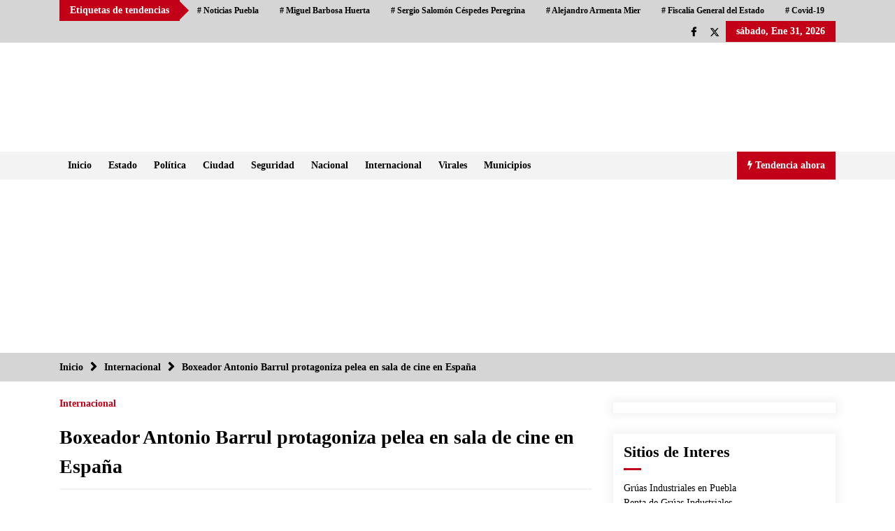

--- FILE ---
content_type: text/html; charset=UTF-8
request_url: https://controversiapuebla.com.mx/boxeador-antonio-barrul-protagoniza-pelea-en-sala-de-cine-en-espana/
body_size: 29064
content:
<!DOCTYPE html><html lang="es"><head><script data-no-optimize="1">var litespeed_docref=sessionStorage.getItem("litespeed_docref");litespeed_docref&&(Object.defineProperty(document,"referrer",{get:function(){return litespeed_docref}}),sessionStorage.removeItem("litespeed_docref"));</script>  <script type="litespeed/javascript" data-src="https://www.googletagmanager.com/gtag/js?id=UA-142674125-1"></script> <script type="litespeed/javascript">window.dataLayer=window.dataLayer||[];function gtag(){dataLayer.push(arguments)}
gtag('js',new Date());gtag('config','UA-142674125-1')</script> <meta charset="UTF-8"><meta name="viewport" content="width=device-width, initial-scale=1.0"><link rel="profile" href="https://gmpg.org/xfn/11"><link rel="pingback" href="https://controversiapuebla.com.mx/xmlrpc.php"><style type="text/css">.twp-logo a,.twp-logo p{
                color: #000;
            }
                    body .boxed-layout {
                background: #ffffff;
            }</style><meta name='robots' content='index, follow, max-image-preview:large, max-snippet:-1, max-video-preview:-1' /><title>Boxeador Antonio Barrul protagoniza pelea en sala de cine en España &#187; Controversia Puebla</title><link rel="canonical" href="https://controversiapuebla.com.mx/boxeador-antonio-barrul-protagoniza-pelea-en-sala-de-cine-en-espana/" /><meta property="og:locale" content="es_MX" /><meta property="og:type" content="article" /><meta property="og:title" content="Boxeador Antonio Barrul protagoniza pelea en sala de cine en España &#187; Controversia Puebla" /><meta property="og:description" content="&nbsp; En un cine de León España, durante la proyección [&hellip;]" /><meta property="og:url" content="https://controversiapuebla.com.mx/boxeador-antonio-barrul-protagoniza-pelea-en-sala-de-cine-en-espana/" /><meta property="og:site_name" content="Controversia Puebla" /><meta property="article:publisher" content="https://www.facebook.com/www.controversiapuebla.com.mx" /><meta property="article:published_time" content="2024-05-06T20:54:04+00:00" /><meta property="og:image" content="https://controversiapuebla.com.mx/wp-content/uploads/2024/05/pelea-boxeador.jpg" /><meta property="og:image:width" content="647" /><meta property="og:image:height" content="555" /><meta property="og:image:type" content="image/jpeg" /><meta name="author" content="Controversia Puebla" /><meta name="twitter:card" content="summary_large_image" /><meta name="twitter:label1" content="Escrito por" /><meta name="twitter:data1" content="Controversia Puebla" /><meta name="twitter:label2" content="Tiempo de lectura" /><meta name="twitter:data2" content="1 minuto" /> <script type="application/ld+json" class="yoast-schema-graph">{"@context":"https://schema.org","@graph":[{"@type":"Article","@id":"https://controversiapuebla.com.mx/boxeador-antonio-barrul-protagoniza-pelea-en-sala-de-cine-en-espana/#article","isPartOf":{"@id":"https://controversiapuebla.com.mx/boxeador-antonio-barrul-protagoniza-pelea-en-sala-de-cine-en-espana/"},"author":{"name":"Controversia Puebla","@id":"https://controversiapuebla.com.mx/#/schema/person/67134bf5218cb849e96d80246445ec96"},"headline":"Boxeador Antonio Barrul protagoniza pelea en sala de cine en España","datePublished":"2024-05-06T20:54:04+00:00","dateModified":"2024-05-06T20:54:04+00:00","mainEntityOfPage":{"@id":"https://controversiapuebla.com.mx/boxeador-antonio-barrul-protagoniza-pelea-en-sala-de-cine-en-espana/"},"wordCount":120,"publisher":{"@id":"https://controversiapuebla.com.mx/#organization"},"image":{"@id":"https://controversiapuebla.com.mx/boxeador-antonio-barrul-protagoniza-pelea-en-sala-de-cine-en-espana/#primaryimage"},"thumbnailUrl":"https://controversiapuebla.com.mx/wp-content/uploads/2024/05/pelea-boxeador.jpg","keywords":["España","Noticias Puebla"],"articleSection":["Internacional"],"inLanguage":"es"},{"@type":"WebPage","@id":"https://controversiapuebla.com.mx/boxeador-antonio-barrul-protagoniza-pelea-en-sala-de-cine-en-espana/","url":"https://controversiapuebla.com.mx/boxeador-antonio-barrul-protagoniza-pelea-en-sala-de-cine-en-espana/","name":"Boxeador Antonio Barrul protagoniza pelea en sala de cine en España &#187; Controversia Puebla","isPartOf":{"@id":"https://controversiapuebla.com.mx/#website"},"primaryImageOfPage":{"@id":"https://controversiapuebla.com.mx/boxeador-antonio-barrul-protagoniza-pelea-en-sala-de-cine-en-espana/#primaryimage"},"image":{"@id":"https://controversiapuebla.com.mx/boxeador-antonio-barrul-protagoniza-pelea-en-sala-de-cine-en-espana/#primaryimage"},"thumbnailUrl":"https://controversiapuebla.com.mx/wp-content/uploads/2024/05/pelea-boxeador.jpg","datePublished":"2024-05-06T20:54:04+00:00","dateModified":"2024-05-06T20:54:04+00:00","breadcrumb":{"@id":"https://controversiapuebla.com.mx/boxeador-antonio-barrul-protagoniza-pelea-en-sala-de-cine-en-espana/#breadcrumb"},"inLanguage":"es","potentialAction":[{"@type":"ReadAction","target":["https://controversiapuebla.com.mx/boxeador-antonio-barrul-protagoniza-pelea-en-sala-de-cine-en-espana/"]}]},{"@type":"ImageObject","inLanguage":"es","@id":"https://controversiapuebla.com.mx/boxeador-antonio-barrul-protagoniza-pelea-en-sala-de-cine-en-espana/#primaryimage","url":"https://controversiapuebla.com.mx/wp-content/uploads/2024/05/pelea-boxeador.jpg","contentUrl":"https://controversiapuebla.com.mx/wp-content/uploads/2024/05/pelea-boxeador.jpg","width":647,"height":555},{"@type":"BreadcrumbList","@id":"https://controversiapuebla.com.mx/boxeador-antonio-barrul-protagoniza-pelea-en-sala-de-cine-en-espana/#breadcrumb","itemListElement":[{"@type":"ListItem","position":1,"name":"Inicio","item":"https://controversiapuebla.com.mx/"},{"@type":"ListItem","position":2,"name":"Boxeador Antonio Barrul protagoniza pelea en sala de cine en España"}]},{"@type":"WebSite","@id":"https://controversiapuebla.com.mx/#website","url":"https://controversiapuebla.com.mx/","name":"Controversia Puebla","description":"Noticias de Puebla","publisher":{"@id":"https://controversiapuebla.com.mx/#organization"},"potentialAction":[{"@type":"SearchAction","target":{"@type":"EntryPoint","urlTemplate":"https://controversiapuebla.com.mx/?s={search_term_string}"},"query-input":{"@type":"PropertyValueSpecification","valueRequired":true,"valueName":"search_term_string"}}],"inLanguage":"es"},{"@type":"Organization","@id":"https://controversiapuebla.com.mx/#organization","name":"Controversia Puebla","url":"https://controversiapuebla.com.mx/","logo":{"@type":"ImageObject","inLanguage":"es","@id":"https://controversiapuebla.com.mx/#/schema/logo/image/","url":"https://controversiapuebla.com.mx/wp-content/uploads/noticias-de-puebla-digital.png","contentUrl":"https://controversiapuebla.com.mx/wp-content/uploads/noticias-de-puebla-digital.png","width":214,"height":88,"caption":"Controversia Puebla"},"image":{"@id":"https://controversiapuebla.com.mx/#/schema/logo/image/"},"sameAs":["https://www.facebook.com/www.controversiapuebla.com.mx"]},{"@type":"Person","@id":"https://controversiapuebla.com.mx/#/schema/person/67134bf5218cb849e96d80246445ec96","name":"Controversia Puebla","image":{"@type":"ImageObject","inLanguage":"es","@id":"https://controversiapuebla.com.mx/#/schema/person/image/","url":"https://controversiapuebla.com.mx/wp-content/litespeed/avatar/7d704a140d901dc17f959c0f6df994c0.jpg?ver=1769598716","contentUrl":"https://controversiapuebla.com.mx/wp-content/litespeed/avatar/7d704a140d901dc17f959c0f6df994c0.jpg?ver=1769598716","caption":"Controversia Puebla"},"sameAs":["https://controversiapuebla.com.mx","Controversia Puebla"]}]}</script> <link rel='dns-prefetch' href='//fonts.googleapis.com' /><link rel="alternate" type="application/rss+xml" title="Controversia Puebla &raquo; Feed" href="https://controversiapuebla.com.mx/feed/" /><link rel="alternate" type="application/rss+xml" title="Controversia Puebla &raquo; RSS de los comentarios" href="https://controversiapuebla.com.mx/comments/feed/" /><link rel="alternate" title="oEmbed (JSON)" type="application/json+oembed" href="https://controversiapuebla.com.mx/wp-json/oembed/1.0/embed?url=https%3A%2F%2Fcontroversiapuebla.com.mx%2Fboxeador-antonio-barrul-protagoniza-pelea-en-sala-de-cine-en-espana%2F" /><link rel="alternate" title="oEmbed (XML)" type="text/xml+oembed" href="https://controversiapuebla.com.mx/wp-json/oembed/1.0/embed?url=https%3A%2F%2Fcontroversiapuebla.com.mx%2Fboxeador-antonio-barrul-protagoniza-pelea-en-sala-de-cine-en-espana%2F&#038;format=xml" /><style id='wp-img-auto-sizes-contain-inline-css' type='text/css'>img:is([sizes=auto i],[sizes^="auto," i]){contain-intrinsic-size:3000px 1500px}
/*# sourceURL=wp-img-auto-sizes-contain-inline-css */</style><style id="litespeed-ccss">.twp-logo a,.twp-logo p{color:#000}.wp-block-image img{box-sizing:border-box;height:auto;max-width:100%;vertical-align:bottom}ul{box-sizing:border-box}.entry-content{counter-reset:footnotes}:root{--wp--preset--font-size--normal:16px;--wp--preset--font-size--huge:42px}.screen-reader-text{border:0;clip:rect(1px,1px,1px,1px);-webkit-clip-path:inset(50%);clip-path:inset(50%);height:1px;margin:-1px;overflow:hidden;padding:0;position:absolute;width:1px;word-wrap:normal!important}body{--wp--preset--color--black:#000;--wp--preset--color--cyan-bluish-gray:#abb8c3;--wp--preset--color--white:#fff;--wp--preset--color--pale-pink:#f78da7;--wp--preset--color--vivid-red:#cf2e2e;--wp--preset--color--luminous-vivid-orange:#ff6900;--wp--preset--color--luminous-vivid-amber:#fcb900;--wp--preset--color--light-green-cyan:#7bdcb5;--wp--preset--color--vivid-green-cyan:#00d084;--wp--preset--color--pale-cyan-blue:#8ed1fc;--wp--preset--color--vivid-cyan-blue:#0693e3;--wp--preset--color--vivid-purple:#9b51e0;--wp--preset--gradient--vivid-cyan-blue-to-vivid-purple:linear-gradient(135deg,rgba(6,147,227,1) 0%,#9b51e0 100%);--wp--preset--gradient--light-green-cyan-to-vivid-green-cyan:linear-gradient(135deg,#7adcb4 0%,#00d082 100%);--wp--preset--gradient--luminous-vivid-amber-to-luminous-vivid-orange:linear-gradient(135deg,rgba(252,185,0,1) 0%,rgba(255,105,0,1) 100%);--wp--preset--gradient--luminous-vivid-orange-to-vivid-red:linear-gradient(135deg,rgba(255,105,0,1) 0%,#cf2e2e 100%);--wp--preset--gradient--very-light-gray-to-cyan-bluish-gray:linear-gradient(135deg,#eee 0%,#a9b8c3 100%);--wp--preset--gradient--cool-to-warm-spectrum:linear-gradient(135deg,#4aeadc 0%,#9778d1 20%,#cf2aba 40%,#ee2c82 60%,#fb6962 80%,#fef84c 100%);--wp--preset--gradient--blush-light-purple:linear-gradient(135deg,#ffceec 0%,#9896f0 100%);--wp--preset--gradient--blush-bordeaux:linear-gradient(135deg,#fecda5 0%,#fe2d2d 50%,#6b003e 100%);--wp--preset--gradient--luminous-dusk:linear-gradient(135deg,#ffcb70 0%,#c751c0 50%,#4158d0 100%);--wp--preset--gradient--pale-ocean:linear-gradient(135deg,#fff5cb 0%,#b6e3d4 50%,#33a7b5 100%);--wp--preset--gradient--electric-grass:linear-gradient(135deg,#caf880 0%,#71ce7e 100%);--wp--preset--gradient--midnight:linear-gradient(135deg,#020381 0%,#2874fc 100%);--wp--preset--font-size--small:13px;--wp--preset--font-size--medium:20px;--wp--preset--font-size--large:36px;--wp--preset--font-size--x-large:42px;--wp--preset--spacing--20:.44rem;--wp--preset--spacing--30:.67rem;--wp--preset--spacing--40:1rem;--wp--preset--spacing--50:1.5rem;--wp--preset--spacing--60:2.25rem;--wp--preset--spacing--70:3.38rem;--wp--preset--spacing--80:5.06rem;--wp--preset--shadow--natural:6px 6px 9px rgba(0,0,0,.2);--wp--preset--shadow--deep:12px 12px 50px rgba(0,0,0,.4);--wp--preset--shadow--sharp:6px 6px 0px rgba(0,0,0,.2);--wp--preset--shadow--outlined:6px 6px 0px -3px rgba(255,255,255,1),6px 6px rgba(0,0,0,1);--wp--preset--shadow--crisp:6px 6px 0px rgba(0,0,0,1)}html{box-sizing:border-box;-ms-overflow-style:scrollbar}*,:after,:before{box-sizing:inherit}.container{width:100%;padding-right:15px;padding-left:15px;margin-right:auto;margin-left:auto}@media (min-width:576px){.container{max-width:540px}}@media (min-width:768px){.container{max-width:720px}}@media (min-width:992px){.container{max-width:960px}}@media (min-width:1200px){.container{max-width:1140px}}.row{display:-ms-flexbox;display:flex;-ms-flex-wrap:wrap;flex-wrap:wrap;margin-right:-15px;margin-left:-15px}.col-lg-4,.col-sm-6{position:relative;width:100%;padding-right:15px;padding-left:15px}@media (min-width:576px){.col-sm-6{-ms-flex:0 0 50%;flex:0 0 50%;max-width:50%}}@media (min-width:992px){.col-lg-4{-ms-flex:0 0 33.333333%;flex:0 0 33.333333%;max-width:33.333333%}}.fa{display:inline-block;font:normal normal normal 14px/1 FontAwesome;font-size:inherit;text-rendering:auto;-webkit-font-smoothing:antialiased;-moz-osx-font-smoothing:grayscale}.fa-clock-o:before{content:"\f017"}.fa-bolt:before{content:"\f0e7"}html{line-height:1.15;-webkit-text-size-adjust:100%}body{margin:0}h1{font-size:2em;margin:.67em 0}a{background-color:transparent}img{border-style:none}input{font-family:inherit;font-size:100%;line-height:1.15;margin:0}input{overflow:visible}[type=submit]{-webkit-appearance:button}[type=submit]::-moz-focus-inner{border-style:none;padding:0}[type=submit]:-moz-focusring{outline:1px dotted ButtonText}[type=search]{-webkit-appearance:textfield;outline-offset:-2px}[type=search]::-webkit-search-decoration{-webkit-appearance:none}::-webkit-file-upload-button{-webkit-appearance:button;font:inherit}body,input{color:#404040;font-family:sans-serif;font-size:16px;font-size:1rem;line-height:1.5}h1,h2,h3,h4{clear:both}p{margin-bottom:1.5em}i{font-style:italic}html{box-sizing:border-box}*,*:before,*:after{box-sizing:inherit}body{background:#fff}ul{margin:0 0 1.5em 3em}ul{list-style:disc}img{height:auto;max-width:100%}figure{margin:1em 0}input[type=submit]{border:1px solid;border-color:#ccc #ccc #bbb;border-radius:3px;background:#e6e6e6;color:rgba(0,0,0,.8);font-size:12px;font-size:.75rem;line-height:1;padding:.6em 1em .4em}input[type=search]{color:#666;border:1px solid #ccc;border-radius:3px;padding:3px}a{color:#4169e1}.screen-reader-text{border:0;clip:rect(1px,1px,1px,1px);clip-path:inset(50%);height:1px;margin:-1px;overflow:hidden;padding:0;position:absolute!important;width:1px;word-wrap:normal!important}.entry-content:before,.entry-content:after,.site-header:before,.site-header:after,.site-content:before,.site-content:after{content:"";display:table;table-layout:fixed}.entry-content:after,.site-header:after,.site-content:after{clear:both}.widget{margin:0 0 1.5em}.post{margin:0 0 1.5em}.entry-content{margin:1.5em 0 0}.custom-logo-link{display:inline-block}.twp-breadcrumbs ul,.desktop .twp-main-menu ul,.twp-tags-items,ul.twp-social-icons{list-style:none;margin:0;padding:0}.twp-breadcrumbs ul:before,ul.twp-social-icons:before,.twp-breadcrumbs ul:after,ul.twp-social-icons:after{clear:both;content:"";display:block}.twp-single-page-post-section .post-thumbnail{text-align:center}.widget .widget-title:after,.twp-search-field-wrapper .twp-search-field form input[type=submit],.twp-plus-icon span,.twp-close-icon span{background-color:#c20017;color:#fff}.twp-d-flex{display:flex;flex-wrap:wrap}.site-content{margin-left:auto;margin-right:auto;padding-bottom:30px;padding-left:15px;padding-right:15px}@media (min-width:576px){.site-content{width:540px}}@media (min-width:768px){.site-content{width:720px}}@media (min-width:992px){.site-content{width:960px}}@media (min-width:1050px){.site-content{width:1140px}}#primary{width:100%}@media (min-width:992px){#primary{width:70%}}#secondary{width:100%}@media (min-width:992px){#secondary{width:30%}}#secondary section{margin-top:30px}.right-sidebar #primary{float:left;padding-right:7.5px;padding-left:7.5px}@media (min-width:992px){.right-sidebar #primary{padding-left:0;padding-right:15px}}.right-sidebar #secondary{float:left;padding-left:7.5px;padding-right:7.5px}@media (min-width:992px){.right-sidebar #secondary{padding-right:0;padding-left:15px}}.clearfix:before,.clearfix:after{clear:both;content:"";display:block}img{vertical-align:middle}.data-bg{background-size:cover;background-repeat:no-repeat;background-position:center;display:block;background-color:#7b7b7b}.float-left{float:left}.float-right{float:right}html{font-size:14px;font-family:"Source Sans Pro";font-weight:400}html body{color:#000;font-family:"Source Sans Pro"}h1,h2,h3,h4,input,.twp-secondary-font{font-family:"Merriweather"}.twp-author-desc{display:flex;align-items:center;font-weight:600;flex-wrap:wrap}.twp-author-desc span{display:inline-block;margin-right:15px;padding-top:5px}.twp-author-desc span:last-child{margin-right:0}.twp-author-desc span span{margin-right:5px;padding-top:0}.twp-author-desc span span:last-child{margin-right:0}.twp-author-desc .twp-single-post-author .twp-author-image{width:35px;vertical-align:middle}.twp-author-desc .twp-single-post-author .twp-author-image img{border-radius:100%}.twp-categories{display:flex;flex-wrap:wrap;gap:8px}.twp-categories a{padding-top:10px;font-weight:600;line-height:1}.twp-categories.twp-primary-categories a{color:#c20017}.twp-close-icon{width:50px;height:50px;position:relative;display:block;height:100%}.twp-close-icon.twp-close-icon-sm{width:20px}.twp-close-icon.twp-close-icon-sm span{width:20px}.twp-close-icon span{display:block;position:absolute;width:25px;height:3px;z-index:5;top:50%;border-radius:5px;transform:rotate(45deg)}.twp-close-icon span:last-child{transform:rotate(135deg)}.twp-menu-icon{position:relative;height:20px;width:24px;border-radius:5px}.twp-menu-icon:before{position:absolute;display:block;content:"";background-color:#000;height:2px;width:100%;border-radius:5px;left:0;top:50%;transform:translateY(-50%)}.twp-menu-icon span:before,.twp-menu-icon span:after{position:absolute;display:block;content:"";background-color:#000;height:2px;width:100%;border-radius:5px;left:0}.twp-menu-icon span:before{top:1px}.twp-menu-icon span:after{bottom:1px}.twp-plus-icon{width:50px;position:relative;display:inline-block;height:50px}.twp-plus-icon span{display:block;position:absolute;width:25px;height:3px;z-index:1;top:50%;border-radius:5px;transform:rotate(0deg)}.twp-plus-icon span:last-child{transform:rotate(90deg)}.twp-image-70{height:70px}.twp-post .twp-image-section{position:relative}.twp-post .twp-image-section>a{position:absolute;width:100%;height:100%;left:0;top:0;z-index:1}.twp-post .twp-image-section .twp-image{position:absolute;width:100%;height:100%;left:0;top:0}.twp-search-field-wrapper{display:flex;flex-wrap:wrap}.twp-search-field-wrapper .twp-search-field{flex:0 0 calc(100% - 50px);max-width:calc(100% - 50px)}.twp-search-field-wrapper .twp-search-field form{display:flex;flex-wrap:wrap}.twp-search-field-wrapper .twp-search-field form label{flex:0 0 70%;max-width:70%}.twp-search-field-wrapper .twp-search-field form label input{width:100%;border:0;border-radius:0;padding:15px 30px;background-color:#fff}.twp-search-field-wrapper .twp-search-field form input[type=submit]{width:30%;border:0;font-size:1rem;padding:0 15px;font-weight:600;border-radius:0}@media (min-width:768px){.twp-search-field-wrapper .twp-search-field form input[type=submit]{font-size:20px}}.twp-search-field-wrapper .twp-close-icon-section{flex:0 0 50px;max-width:50px;padding-left:10px}.twp-post .twp-post-title{margin:0;padding-top:10px}.twp-post .twp-post-title a{overflow:hidden;text-overflow:ellipsis;display:-webkit-box;-webkit-box-orient:vertical;box-orient:vertical;line-clamp:2;-webkit-line-clamp:2}.twp-post .twp-post-title.twp-line-limit-3 a{overflow:hidden;text-overflow:ellipsis;display:-webkit-box;-webkit-box-orient:vertical;box-orient:vertical;line-clamp:3;-webkit-line-clamp:3}.twp-post-style-1{display:flex;flex-wrap:wrap}.twp-post-style-1 .twp-image-section{flex:0 0 100px;max-width:100px}.twp-post-style-1 .twp-desc{flex:0 0 calc(100% - 100px);max-width:calc(100% - 100px);padding-left:10px}.twp-post-style-1 .twp-post-title{padding-top:0}ul.twp-social-icons{display:flex;flex-wrap:wrap}ul.twp-social-icons li:last-child{margin-left:0}ul.twp-social-icons li a{display:inline-block;padding:0 10px;text-decoration:none;color:#000;vertical-align:middle}ul.twp-social-icons li a span{display:none}ul.twp-social-icons li a:before{content:"\f0c1";display:block;font-family:fontAwesome}ul.twp-social-icons li a[href*=twitter]:before{content:"";-webkit-mask:url("data:image/svg+xml,%3Csvg viewBox='0 0 24 24' version='1.1' xmlns='http://www.w3.org/2000/svg'%3E%3Cpath d='M18.244 2.25h3.308l-7.227 8.26 8.502 11.24H16.17l-5.214-6.817L4.99 21.75H1.68l7.73-8.835L1.254 2.25H8.08l4.713 6.231zm-1.161 17.52h1.833L7.084 4.126H5.117z'%3E%3C/path%3E%3C/svg%3E") no-repeat;mask:url("data:image/svg+xml,%3Csvg viewBox='0 0 24 24' version='1.1' xmlns='http://www.w3.org/2000/svg'%3E%3Cpath d='M18.244 2.25h3.308l-7.227 8.26 8.502 11.24H16.17l-5.214-6.817L4.99 21.75H1.68l7.73-8.835L1.254 2.25H8.08l4.713 6.231zm-1.161 17.52h1.833L7.084 4.126H5.117z'%3E%3C/path%3E%3C/svg%3E") no-repeat;-webkit-mask-position:center;mask-position:center;background-color:currentColor}ul.twp-social-icons li a[href*=twitter]:before{-webkit-mask-size:14px;mask-size:14px;height:30px;width:12px}ul.twp-social-icons li a[href*=facebook]:before{content:"\f09a"}.twp-tag-caption{padding:0 15px;line-height:30px;height:30px;position:relative;margin-right:10px}.twp-tag-caption:after{content:"";display:block;position:absolute;top:50%;right:-26px;transform:translateY(-50%);border-color:transparent transparent transparent #c20017;border-style:solid;border-width:13px}.twp-tags-items{display:flex;flex-wrap:wrap}.twp-tags-items li a{display:inline-block;text-decoration:none;padding:0 15px;font-weight:600;font-size:12px;line-height:30px;color:#000}.entry-title a,.twp-post-title a{word-break:break-word}.widget-title,.twp-section-title{font-size:22px}.twp-post-title{font-size:16px}.twp-post-title-sm{font-size:.8rem}.twp-secondary-title{margin:0;border-bottom-style:solid;border-bottom-width:2px;border-color:#f3f3f3;padding-bottom:10px;position:relative}.desktop .twp-main-menu>ul{display:flex;flex-wrap:wrap}.desktop .twp-main-menu>ul>li{font-weight:600}.desktop .twp-main-menu>ul>li>a{border-bottom-style:solid;border-bottom-width:2px;border-color:transparent}.desktop .twp-main-menu li{position:relative}.desktop .twp-main-menu a{position:relative;color:#000;display:inline-block;text-decoration:none;padding:0 12px;height:40px;line-height:40px}.twp-single-page-post-section{margin:0}.twp-single-page-post-section .entry-header .entry-title{margin-bottom:0;margin-top:20px}.twp-single-page-post-section .entry-header{padding-top:15px}.twp-single-page-post-section .entry-header .twp-author-desc{padding-top:15px}.twp-single-page-post-section .post-thumbnail{margin-top:15px}.widget{padding:0 15px 15px;box-shadow:0 0 11px 5px rgba(238,238,238,.7);margin-bottom:15px}.widget:last-child{margin-bottom:0}.widget .widget-title{margin-top:0;margin-bottom:15px;position:relative;padding:15px 0;line-height:1}.widget .widget-title:after{content:"";display:block;position:absolute;left:0;bottom:0;width:25px;height:3px}.twp-articles-list{background-color:#dfe0e4}.twp-articles-list .twp-post{background-color:rgba(255,255,255,.15);border-bottom-style:solid;border-bottom-width:1px;border-color:#f3f3f3;padding:10px}.twp-articles-list .twp-article-header{padding:10px 15px;position:relative}.twp-articles-list .twp-article-header .twp-section-title{margin:0;color:#000}.twp-articles-list .twp-article-header .twp-close-icon-section{height:30px;position:absolute;right:0;top:50%;transform:translateY(-50%)}.twp-breadcrumbs{background-color:#d5d5d5;font-weight:600}.twp-breadcrumbs ul li{float:left;padding:10px 30px 10px 0;position:relative;color:#000}.twp-breadcrumbs ul li a{color:#000}.twp-breadcrumbs ul li:after{content:"";display:block;font-family:fontAwesome;position:absolute;right:10px;top:50%;transform:translateY(-50%)}.twp-breadcrumbs ul li:last-child:after{display:none}.twp-site-branding.data-bg{background-color:transparent}.twp-site-branding .twp-wrapper{padding:15px 0}@media (min-width:768px){.twp-site-branding .twp-wrapper{padding-bottom:30px;padding-top:30px}}@media (min-width:1050px){.twp-site-branding .twp-wrapper{display:flex;flex-wrap:wrap;justify-content:space-between;align-items:center}}.twp-site-branding .twp-wrapper .twp-logo{text-align:center;line-height:1.4;padding:0 7.5px}@media (min-width:1050px){.twp-site-branding .twp-wrapper .twp-logo{flex:0 0 calc(100% - 728px);max-width:calc(100% - 728px);text-align:inherit}}.twp-site-branding .twp-wrapper .twp-logo .twp-image-wrapper{display:block;width:260px;max-width:100%}@media (max-width:1049px){.twp-site-branding .twp-wrapper .twp-logo .twp-image-wrapper{margin-left:auto;margin-right:auto}}.twp-site-branding .twp-wrapper .twp-logo .site-title{margin-top:5px;margin-bottom:0;line-height:1;text-transform:capitalize}.twp-site-branding .twp-wrapper .twp-logo .site-title a{font-size:35px;font-weight:800;font-family:"EB+Garamond"}.twp-site-branding .twp-wrapper .twp-logo .site-description{margin:0}.twp-site-branding .twp-wrapper .twp-ad{padding:15px 7.5px 0;text-align:center}@media (min-width:1050px){.twp-site-branding .twp-wrapper .twp-ad{flex:728px;max-width:728px;padding-top:0;text-align:inherit}}.twp-site-branding .twp-wrapper .twp-ad a{display:inline-block;width:100%}.twp-site-branding .twp-wrapper .twp-ad a .data-bg{background-color:transparent;background-size:contain}.twp-site-branding .twp-wrapper .twp-ad .twp-ad-image{height:45px;overflow:hidden}@media (min-width:576px){.twp-site-branding .twp-wrapper .twp-ad .twp-ad-image{height:90px}}.twp-mobile-menu{position:fixed;width:100%;height:100%;z-index:10;top:0;bottom:0;left:-100%;background-color:#fff;padding:30px;color:#fff;overflow-y:auto}@media (min-width:768px){.twp-mobile-menu{width:300px}}.twp-mobile-menu .twp-mobile-close-icon{display:flex;align-items:center;justify-content:flex-end;padding:15px 0}.twp-navigation{position:relative}.twp-navigation .twp-nav-left-content{display:flex}.twp-navigation .twp-nav-left-content .twp-nav-sidebar-menu{display:flex;padding-top:10px}@media (min-width:1050px){.twp-navigation .twp-nav-left-content .twp-nav-sidebar-menu .twp-mobile-menu-icon{display:none}}.twp-navigation .twp-nav-left-content .twp-nav-sidebar-menu .twp-mobile-menu-icon .twp-menu-icon:before{width:80%}.twp-navigation .twp-nav-left-content .twp-menu-section{display:none}@media (min-width:1050px){.twp-navigation .twp-nav-left-content .twp-menu-section{display:block}}.twp-navigation .twp-nav-right-content .twp-latest-news-button-section .twp-nav-button{height:40px;line-height:40px;padding:0 15px;font-weight:600;position:relative}.twp-navigation .twp-articles-list{position:absolute;top:100%;left:0;height:0;width:100%;overflow:hidden;z-index:2}.twp-navigation .twp-search-field-section{background:#d5d5d5;padding:30px 0;display:none}@media (min-width:576px){.twp-navigation .twp-search-field-section{padding:30px}}#sticky-nav-menu{margin-top:-1px}.twp-ticker-open{position:fixed;bottom:60px}.twp-ticker-open.close{left:-200px}.twp-ticker-open .twp-plus-icon{display:none;justify-content:center;border-radius:50%;background-color:#fff;box-shadow:0 0 5px 5px #eee}@media (min-width:1050px){.twp-ticker-open .twp-plus-icon{display:flex}}.twp-top-bar{font-weight:600;background-color:#d5d5d5}.twp-top-bar .twp-header-tags{display:none;height:30px;align-items:center}@media (min-width:1050px){.twp-top-bar .twp-header-tags{display:flex}}.twp-top-bar .twp-social-icon-section{display:flex;flex-wrap:wrap;width:100%;justify-content:center;align-items:center}@media (min-width:1050px){.twp-top-bar .twp-social-icon-section{width:initial;justify-content:initial;align-items:initial}}.twp-top-bar .twp-social-icon-section .twp-social-icons{line-height:30px}.twp-top-bar .twp-social-icon-section .twp-todays-date{padding:0 15px;line-height:30px;height:30px;display:none}@media (min-width:1050px){.twp-top-bar .twp-social-icon-section .twp-todays-date{display:block}}.twp-primary-color{color:#c20017}a{color:#000;text-decoration:none}.twp-default-bg{background-color:#f3f3f3}.twp-primary-bg{background-color:#c20017;color:#fff}.lazyload{background-image:none!important}.lazyload:before{background-image:none!important}.site-title,.site-description{position:absolute;clip:rect(1px,1px,1px,1px);display:none;visibility:hidden;opacity:0}.publicidad{text-align:center}.mb-item.item-2_0 .mb-social .mb-label{font-size:13px;font-style:normal;font-weight:700;text-transform:uppercase;color:#fff;display:none}.mb-item.item-2_1 .mb-social .mb-label{font-size:13px;font-style:normal;font-weight:700;text-transform:uppercase;color:#fff;display:none}.mb-item.item-2_2 .mb-social .mb-label{font-size:13px;font-style:normal;font-weight:700;text-transform:uppercase;color:#fff;display:none}.mb-item.item-2_3 .mb-social .mb-label{font-size:13px;font-style:normal;font-weight:700;text-transform:uppercase;color:#fff;display:none}</style><link rel="preload" data-asynced="1" data-optimized="2" as="style" onload="this.onload=null;this.rel='stylesheet'" href="https://controversiapuebla.com.mx/wp-content/litespeed/css/381c69b4cdc02ca9ebc5160d468fd7f3.css?ver=a372b" /><script data-optimized="1" type="litespeed/javascript" data-src="https://controversiapuebla.com.mx/wp-content/plugins/litespeed-cache/assets/js/css_async.min.js"></script> <style id='wp-block-image-inline-css' type='text/css'>.wp-block-image>a,.wp-block-image>figure>a{display:inline-block}.wp-block-image img{box-sizing:border-box;height:auto;max-width:100%;vertical-align:bottom}@media not (prefers-reduced-motion){.wp-block-image img.hide{visibility:hidden}.wp-block-image img.show{animation:show-content-image .4s}}.wp-block-image[style*=border-radius] img,.wp-block-image[style*=border-radius]>a{border-radius:inherit}.wp-block-image.has-custom-border img{box-sizing:border-box}.wp-block-image.aligncenter{text-align:center}.wp-block-image.alignfull>a,.wp-block-image.alignwide>a{width:100%}.wp-block-image.alignfull img,.wp-block-image.alignwide img{height:auto;width:100%}.wp-block-image .aligncenter,.wp-block-image .alignleft,.wp-block-image .alignright,.wp-block-image.aligncenter,.wp-block-image.alignleft,.wp-block-image.alignright{display:table}.wp-block-image .aligncenter>figcaption,.wp-block-image .alignleft>figcaption,.wp-block-image .alignright>figcaption,.wp-block-image.aligncenter>figcaption,.wp-block-image.alignleft>figcaption,.wp-block-image.alignright>figcaption{caption-side:bottom;display:table-caption}.wp-block-image .alignleft{float:left;margin:.5em 1em .5em 0}.wp-block-image .alignright{float:right;margin:.5em 0 .5em 1em}.wp-block-image .aligncenter{margin-left:auto;margin-right:auto}.wp-block-image :where(figcaption){margin-bottom:1em;margin-top:.5em}.wp-block-image.is-style-circle-mask img{border-radius:9999px}@supports ((-webkit-mask-image:none) or (mask-image:none)) or (-webkit-mask-image:none){.wp-block-image.is-style-circle-mask img{border-radius:0;-webkit-mask-image:url('data:image/svg+xml;utf8,<svg viewBox="0 0 100 100" xmlns="http://www.w3.org/2000/svg"><circle cx="50" cy="50" r="50"/></svg>');mask-image:url('data:image/svg+xml;utf8,<svg viewBox="0 0 100 100" xmlns="http://www.w3.org/2000/svg"><circle cx="50" cy="50" r="50"/></svg>');mask-mode:alpha;-webkit-mask-position:center;mask-position:center;-webkit-mask-repeat:no-repeat;mask-repeat:no-repeat;-webkit-mask-size:contain;mask-size:contain}}:root :where(.wp-block-image.is-style-rounded img,.wp-block-image .is-style-rounded img){border-radius:9999px}.wp-block-image figure{margin:0}.wp-lightbox-container{display:flex;flex-direction:column;position:relative}.wp-lightbox-container img{cursor:zoom-in}.wp-lightbox-container img:hover+button{opacity:1}.wp-lightbox-container button{align-items:center;backdrop-filter:blur(16px) saturate(180%);background-color:#5a5a5a40;border:none;border-radius:4px;cursor:zoom-in;display:flex;height:20px;justify-content:center;opacity:0;padding:0;position:absolute;right:16px;text-align:center;top:16px;width:20px;z-index:100}@media not (prefers-reduced-motion){.wp-lightbox-container button{transition:opacity .2s ease}}.wp-lightbox-container button:focus-visible{outline:3px auto #5a5a5a40;outline:3px auto -webkit-focus-ring-color;outline-offset:3px}.wp-lightbox-container button:hover{cursor:pointer;opacity:1}.wp-lightbox-container button:focus{opacity:1}.wp-lightbox-container button:focus,.wp-lightbox-container button:hover,.wp-lightbox-container button:not(:hover):not(:active):not(.has-background){background-color:#5a5a5a40;border:none}.wp-lightbox-overlay{box-sizing:border-box;cursor:zoom-out;height:100vh;left:0;overflow:hidden;position:fixed;top:0;visibility:hidden;width:100%;z-index:100000}.wp-lightbox-overlay .close-button{align-items:center;cursor:pointer;display:flex;justify-content:center;min-height:40px;min-width:40px;padding:0;position:absolute;right:calc(env(safe-area-inset-right) + 16px);top:calc(env(safe-area-inset-top) + 16px);z-index:5000000}.wp-lightbox-overlay .close-button:focus,.wp-lightbox-overlay .close-button:hover,.wp-lightbox-overlay .close-button:not(:hover):not(:active):not(.has-background){background:none;border:none}.wp-lightbox-overlay .lightbox-image-container{height:var(--wp--lightbox-container-height);left:50%;overflow:hidden;position:absolute;top:50%;transform:translate(-50%,-50%);transform-origin:top left;width:var(--wp--lightbox-container-width);z-index:9999999999}.wp-lightbox-overlay .wp-block-image{align-items:center;box-sizing:border-box;display:flex;height:100%;justify-content:center;margin:0;position:relative;transform-origin:0 0;width:100%;z-index:3000000}.wp-lightbox-overlay .wp-block-image img{height:var(--wp--lightbox-image-height);min-height:var(--wp--lightbox-image-height);min-width:var(--wp--lightbox-image-width);width:var(--wp--lightbox-image-width)}.wp-lightbox-overlay .wp-block-image figcaption{display:none}.wp-lightbox-overlay button{background:none;border:none}.wp-lightbox-overlay .scrim{background-color:#fff;height:100%;opacity:.9;position:absolute;width:100%;z-index:2000000}.wp-lightbox-overlay.active{visibility:visible}@media not (prefers-reduced-motion){.wp-lightbox-overlay.active{animation:turn-on-visibility .25s both}.wp-lightbox-overlay.active img{animation:turn-on-visibility .35s both}.wp-lightbox-overlay.show-closing-animation:not(.active){animation:turn-off-visibility .35s both}.wp-lightbox-overlay.show-closing-animation:not(.active) img{animation:turn-off-visibility .25s both}.wp-lightbox-overlay.zoom.active{animation:none;opacity:1;visibility:visible}.wp-lightbox-overlay.zoom.active .lightbox-image-container{animation:lightbox-zoom-in .4s}.wp-lightbox-overlay.zoom.active .lightbox-image-container img{animation:none}.wp-lightbox-overlay.zoom.active .scrim{animation:turn-on-visibility .4s forwards}.wp-lightbox-overlay.zoom.show-closing-animation:not(.active){animation:none}.wp-lightbox-overlay.zoom.show-closing-animation:not(.active) .lightbox-image-container{animation:lightbox-zoom-out .4s}.wp-lightbox-overlay.zoom.show-closing-animation:not(.active) .lightbox-image-container img{animation:none}.wp-lightbox-overlay.zoom.show-closing-animation:not(.active) .scrim{animation:turn-off-visibility .4s forwards}}@keyframes show-content-image{0%{visibility:hidden}99%{visibility:hidden}to{visibility:visible}}@keyframes turn-on-visibility{0%{opacity:0}to{opacity:1}}@keyframes turn-off-visibility{0%{opacity:1;visibility:visible}99%{opacity:0;visibility:visible}to{opacity:0;visibility:hidden}}@keyframes lightbox-zoom-in{0%{transform:translate(calc((-100vw + var(--wp--lightbox-scrollbar-width))/2 + var(--wp--lightbox-initial-left-position)),calc(-50vh + var(--wp--lightbox-initial-top-position))) scale(var(--wp--lightbox-scale))}to{transform:translate(-50%,-50%) scale(1)}}@keyframes lightbox-zoom-out{0%{transform:translate(-50%,-50%) scale(1);visibility:visible}99%{visibility:visible}to{transform:translate(calc((-100vw + var(--wp--lightbox-scrollbar-width))/2 + var(--wp--lightbox-initial-left-position)),calc(-50vh + var(--wp--lightbox-initial-top-position))) scale(var(--wp--lightbox-scale));visibility:hidden}}
/*# sourceURL=https://controversiapuebla.com.mx/wp-includes/blocks/image/style.min.css */</style><style id='global-styles-inline-css' type='text/css'>:root{--wp--preset--aspect-ratio--square: 1;--wp--preset--aspect-ratio--4-3: 4/3;--wp--preset--aspect-ratio--3-4: 3/4;--wp--preset--aspect-ratio--3-2: 3/2;--wp--preset--aspect-ratio--2-3: 2/3;--wp--preset--aspect-ratio--16-9: 16/9;--wp--preset--aspect-ratio--9-16: 9/16;--wp--preset--color--black: #000000;--wp--preset--color--cyan-bluish-gray: #abb8c3;--wp--preset--color--white: #ffffff;--wp--preset--color--pale-pink: #f78da7;--wp--preset--color--vivid-red: #cf2e2e;--wp--preset--color--luminous-vivid-orange: #ff6900;--wp--preset--color--luminous-vivid-amber: #fcb900;--wp--preset--color--light-green-cyan: #7bdcb5;--wp--preset--color--vivid-green-cyan: #00d084;--wp--preset--color--pale-cyan-blue: #8ed1fc;--wp--preset--color--vivid-cyan-blue: #0693e3;--wp--preset--color--vivid-purple: #9b51e0;--wp--preset--gradient--vivid-cyan-blue-to-vivid-purple: linear-gradient(135deg,rgb(6,147,227) 0%,rgb(155,81,224) 100%);--wp--preset--gradient--light-green-cyan-to-vivid-green-cyan: linear-gradient(135deg,rgb(122,220,180) 0%,rgb(0,208,130) 100%);--wp--preset--gradient--luminous-vivid-amber-to-luminous-vivid-orange: linear-gradient(135deg,rgb(252,185,0) 0%,rgb(255,105,0) 100%);--wp--preset--gradient--luminous-vivid-orange-to-vivid-red: linear-gradient(135deg,rgb(255,105,0) 0%,rgb(207,46,46) 100%);--wp--preset--gradient--very-light-gray-to-cyan-bluish-gray: linear-gradient(135deg,rgb(238,238,238) 0%,rgb(169,184,195) 100%);--wp--preset--gradient--cool-to-warm-spectrum: linear-gradient(135deg,rgb(74,234,220) 0%,rgb(151,120,209) 20%,rgb(207,42,186) 40%,rgb(238,44,130) 60%,rgb(251,105,98) 80%,rgb(254,248,76) 100%);--wp--preset--gradient--blush-light-purple: linear-gradient(135deg,rgb(255,206,236) 0%,rgb(152,150,240) 100%);--wp--preset--gradient--blush-bordeaux: linear-gradient(135deg,rgb(254,205,165) 0%,rgb(254,45,45) 50%,rgb(107,0,62) 100%);--wp--preset--gradient--luminous-dusk: linear-gradient(135deg,rgb(255,203,112) 0%,rgb(199,81,192) 50%,rgb(65,88,208) 100%);--wp--preset--gradient--pale-ocean: linear-gradient(135deg,rgb(255,245,203) 0%,rgb(182,227,212) 50%,rgb(51,167,181) 100%);--wp--preset--gradient--electric-grass: linear-gradient(135deg,rgb(202,248,128) 0%,rgb(113,206,126) 100%);--wp--preset--gradient--midnight: linear-gradient(135deg,rgb(2,3,129) 0%,rgb(40,116,252) 100%);--wp--preset--font-size--small: 13px;--wp--preset--font-size--medium: 20px;--wp--preset--font-size--large: 36px;--wp--preset--font-size--x-large: 42px;--wp--preset--spacing--20: 0.44rem;--wp--preset--spacing--30: 0.67rem;--wp--preset--spacing--40: 1rem;--wp--preset--spacing--50: 1.5rem;--wp--preset--spacing--60: 2.25rem;--wp--preset--spacing--70: 3.38rem;--wp--preset--spacing--80: 5.06rem;--wp--preset--shadow--natural: 6px 6px 9px rgba(0, 0, 0, 0.2);--wp--preset--shadow--deep: 12px 12px 50px rgba(0, 0, 0, 0.4);--wp--preset--shadow--sharp: 6px 6px 0px rgba(0, 0, 0, 0.2);--wp--preset--shadow--outlined: 6px 6px 0px -3px rgb(255, 255, 255), 6px 6px rgb(0, 0, 0);--wp--preset--shadow--crisp: 6px 6px 0px rgb(0, 0, 0);}:where(.is-layout-flex){gap: 0.5em;}:where(.is-layout-grid){gap: 0.5em;}body .is-layout-flex{display: flex;}.is-layout-flex{flex-wrap: wrap;align-items: center;}.is-layout-flex > :is(*, div){margin: 0;}body .is-layout-grid{display: grid;}.is-layout-grid > :is(*, div){margin: 0;}:where(.wp-block-columns.is-layout-flex){gap: 2em;}:where(.wp-block-columns.is-layout-grid){gap: 2em;}:where(.wp-block-post-template.is-layout-flex){gap: 1.25em;}:where(.wp-block-post-template.is-layout-grid){gap: 1.25em;}.has-black-color{color: var(--wp--preset--color--black) !important;}.has-cyan-bluish-gray-color{color: var(--wp--preset--color--cyan-bluish-gray) !important;}.has-white-color{color: var(--wp--preset--color--white) !important;}.has-pale-pink-color{color: var(--wp--preset--color--pale-pink) !important;}.has-vivid-red-color{color: var(--wp--preset--color--vivid-red) !important;}.has-luminous-vivid-orange-color{color: var(--wp--preset--color--luminous-vivid-orange) !important;}.has-luminous-vivid-amber-color{color: var(--wp--preset--color--luminous-vivid-amber) !important;}.has-light-green-cyan-color{color: var(--wp--preset--color--light-green-cyan) !important;}.has-vivid-green-cyan-color{color: var(--wp--preset--color--vivid-green-cyan) !important;}.has-pale-cyan-blue-color{color: var(--wp--preset--color--pale-cyan-blue) !important;}.has-vivid-cyan-blue-color{color: var(--wp--preset--color--vivid-cyan-blue) !important;}.has-vivid-purple-color{color: var(--wp--preset--color--vivid-purple) !important;}.has-black-background-color{background-color: var(--wp--preset--color--black) !important;}.has-cyan-bluish-gray-background-color{background-color: var(--wp--preset--color--cyan-bluish-gray) !important;}.has-white-background-color{background-color: var(--wp--preset--color--white) !important;}.has-pale-pink-background-color{background-color: var(--wp--preset--color--pale-pink) !important;}.has-vivid-red-background-color{background-color: var(--wp--preset--color--vivid-red) !important;}.has-luminous-vivid-orange-background-color{background-color: var(--wp--preset--color--luminous-vivid-orange) !important;}.has-luminous-vivid-amber-background-color{background-color: var(--wp--preset--color--luminous-vivid-amber) !important;}.has-light-green-cyan-background-color{background-color: var(--wp--preset--color--light-green-cyan) !important;}.has-vivid-green-cyan-background-color{background-color: var(--wp--preset--color--vivid-green-cyan) !important;}.has-pale-cyan-blue-background-color{background-color: var(--wp--preset--color--pale-cyan-blue) !important;}.has-vivid-cyan-blue-background-color{background-color: var(--wp--preset--color--vivid-cyan-blue) !important;}.has-vivid-purple-background-color{background-color: var(--wp--preset--color--vivid-purple) !important;}.has-black-border-color{border-color: var(--wp--preset--color--black) !important;}.has-cyan-bluish-gray-border-color{border-color: var(--wp--preset--color--cyan-bluish-gray) !important;}.has-white-border-color{border-color: var(--wp--preset--color--white) !important;}.has-pale-pink-border-color{border-color: var(--wp--preset--color--pale-pink) !important;}.has-vivid-red-border-color{border-color: var(--wp--preset--color--vivid-red) !important;}.has-luminous-vivid-orange-border-color{border-color: var(--wp--preset--color--luminous-vivid-orange) !important;}.has-luminous-vivid-amber-border-color{border-color: var(--wp--preset--color--luminous-vivid-amber) !important;}.has-light-green-cyan-border-color{border-color: var(--wp--preset--color--light-green-cyan) !important;}.has-vivid-green-cyan-border-color{border-color: var(--wp--preset--color--vivid-green-cyan) !important;}.has-pale-cyan-blue-border-color{border-color: var(--wp--preset--color--pale-cyan-blue) !important;}.has-vivid-cyan-blue-border-color{border-color: var(--wp--preset--color--vivid-cyan-blue) !important;}.has-vivid-purple-border-color{border-color: var(--wp--preset--color--vivid-purple) !important;}.has-vivid-cyan-blue-to-vivid-purple-gradient-background{background: var(--wp--preset--gradient--vivid-cyan-blue-to-vivid-purple) !important;}.has-light-green-cyan-to-vivid-green-cyan-gradient-background{background: var(--wp--preset--gradient--light-green-cyan-to-vivid-green-cyan) !important;}.has-luminous-vivid-amber-to-luminous-vivid-orange-gradient-background{background: var(--wp--preset--gradient--luminous-vivid-amber-to-luminous-vivid-orange) !important;}.has-luminous-vivid-orange-to-vivid-red-gradient-background{background: var(--wp--preset--gradient--luminous-vivid-orange-to-vivid-red) !important;}.has-very-light-gray-to-cyan-bluish-gray-gradient-background{background: var(--wp--preset--gradient--very-light-gray-to-cyan-bluish-gray) !important;}.has-cool-to-warm-spectrum-gradient-background{background: var(--wp--preset--gradient--cool-to-warm-spectrum) !important;}.has-blush-light-purple-gradient-background{background: var(--wp--preset--gradient--blush-light-purple) !important;}.has-blush-bordeaux-gradient-background{background: var(--wp--preset--gradient--blush-bordeaux) !important;}.has-luminous-dusk-gradient-background{background: var(--wp--preset--gradient--luminous-dusk) !important;}.has-pale-ocean-gradient-background{background: var(--wp--preset--gradient--pale-ocean) !important;}.has-electric-grass-gradient-background{background: var(--wp--preset--gradient--electric-grass) !important;}.has-midnight-gradient-background{background: var(--wp--preset--gradient--midnight) !important;}.has-small-font-size{font-size: var(--wp--preset--font-size--small) !important;}.has-medium-font-size{font-size: var(--wp--preset--font-size--medium) !important;}.has-large-font-size{font-size: var(--wp--preset--font-size--large) !important;}.has-x-large-font-size{font-size: var(--wp--preset--font-size--x-large) !important;}
/*# sourceURL=global-styles-inline-css */</style><style id='classic-theme-styles-inline-css' type='text/css'>/*! This file is auto-generated */
.wp-block-button__link{color:#fff;background-color:#32373c;border-radius:9999px;box-shadow:none;text-decoration:none;padding:calc(.667em + 2px) calc(1.333em + 2px);font-size:1.125em}.wp-block-file__button{background:#32373c;color:#fff;text-decoration:none}
/*# sourceURL=/wp-includes/css/classic-themes.min.css */</style> <script type="litespeed/javascript" data-src="https://controversiapuebla.com.mx/wp-includes/js/jquery/jquery.min.js" id="jquery-core-js"></script> <link rel="https://api.w.org/" href="https://controversiapuebla.com.mx/wp-json/" /><link rel="alternate" title="JSON" type="application/json" href="https://controversiapuebla.com.mx/wp-json/wp/v2/posts/86052" /><link rel="EditURI" type="application/rsd+xml" title="RSD" href="https://controversiapuebla.com.mx/xmlrpc.php?rsd" /><meta name="generator" content="WordPress 6.9" /><link rel='shortlink' href='https://controversiapuebla.com.mx/?p=86052' />
<noscript><style>.lazyload[data-src]{display:none !important;}</style></noscript><style>.lazyload{background-image:none !important;}.lazyload:before{background-image:none !important;}</style><style type="text/css">.site-title,
			.site-description {
				position: absolute;
				clip: rect(1px, 1px, 1px, 1px);
                display: none;
                visibility: hidden;
                opacity: 0;
			}</style><link rel="icon" href="https://controversiapuebla.com.mx/wp-content/uploads/cropped-noticias-de-puebla-digital-32x32.png" sizes="32x32" /><link rel="icon" href="https://controversiapuebla.com.mx/wp-content/uploads/cropped-noticias-de-puebla-digital-192x192.png" sizes="192x192" /><link rel="apple-touch-icon" href="https://controversiapuebla.com.mx/wp-content/uploads/cropped-noticias-de-puebla-digital-180x180.png" /><meta name="msapplication-TileImage" content="https://controversiapuebla.com.mx/wp-content/uploads/cropped-noticias-de-puebla-digital-270x270.png" /><style type="text/css" id="wp-custom-css">.twp-footer-widget{padding: 60px; color: #E21731 solid }
.twp-footer{ background: #E21731}
#night-mode {display:none}
.publicidad { text-align:center}</style><style></style></head><body class="wp-singular post-template-default single single-post postid-86052 single-format-standard wp-custom-logo wp-theme-default-mag sticky-header right-sidebar"><div id="page" class="site full-screen-layout">
<a class="skip-link screen-reader-text" href="#content">Saltar al contenido</a><header id="masthead" class="site-header"><div class="twp-top-bar"><div class="container clearfix"><div class="twp-header-tags float-left"><div class="twp-tag-caption twp-primary-bg">
Etiquetas de tendencias</div><ul class="twp-tags-items clearfix"><li><a class="tag" href="https://controversiapuebla.com.mx/tag/noticias-puebla/" title="Noticias Puebla"># Noticias Puebla</a></li><li><a class="tag" href="https://controversiapuebla.com.mx/tag/miguel-barbosa-huerta/" title="Miguel Barbosa Huerta"># Miguel Barbosa Huerta</a></li><li><a class="tag" href="https://controversiapuebla.com.mx/tag/sergio-salomon-cespedes-peregrina/" title="Sergio Salomón Céspedes Peregrina"># Sergio Salomón Céspedes Peregrina</a></li><li><a class="tag" href="https://controversiapuebla.com.mx/tag/alejandro-armenta-mier/" title="Alejandro Armenta Mier"># Alejandro Armenta Mier</a></li><li><a class="tag" href="https://controversiapuebla.com.mx/tag/fiscalia-general-del-estado/" title="Fiscalía General del Estado"># Fiscalía General del Estado</a></li><li><a class="tag" href="https://controversiapuebla.com.mx/tag/covid-19/" title="Covid-19"># Covid-19</a></li></ul></div><div class="twp-social-icon-section float-right"><div class="navigation-social-icon"><div class="twp-social-icons-wrapper"><div class="menu-social-container"><ul id="social-menu" class="twp-social-icons"><li id="menu-item-29239" class="menu-item menu-item-type-custom menu-item-object-custom menu-item-29239"><a href="https://www.facebook.com/"><span>Facebook</span></a></li><li id="menu-item-29240" class="menu-item menu-item-type-custom menu-item-object-custom menu-item-29240"><a href="https://twitter.com/ControversiaPu1"><span>Twitter</span></a></li></ul></div></div></div><div class="twp-todays-date twp-primary-bg">
sábado, Ene 31, 2026</div></div></div></div><div class="twp-site-branding data-bg " data-background=""><div class="container"><div class="twp-wrapper"><div class="twp-logo">
<span class="twp-image-wrapper"><a href="https://controversiapuebla.com.mx/" class="custom-logo-link" rel="home"><img width="214" height="88" src="[data-uri]" class="custom-logo lazyload" alt="noticias de puebla" decoding="async"   data-src="https://controversiapuebla.com.mx/wp-content/uploads/noticias-de-puebla-digital.png.webp" data-srcset="https://controversiapuebla.com.mx/wp-content/uploads/noticias-de-puebla-digital.png.webp 214w, https://controversiapuebla.com.mx/wp-content/uploads/noticias-de-puebla-digital-100x41.png.webp 100w" data-sizes="auto" data-eio-rwidth="214" data-eio-rheight="88" /><noscript><img width="214" height="88" src="https://controversiapuebla.com.mx/wp-content/uploads/noticias-de-puebla-digital.png.webp" class="custom-logo" alt="noticias de puebla" decoding="async" srcset="https://controversiapuebla.com.mx/wp-content/uploads/noticias-de-puebla-digital.png.webp 214w, https://controversiapuebla.com.mx/wp-content/uploads/noticias-de-puebla-digital-100x41.png.webp 100w" sizes="(max-width: 214px) 100vw, 214px" data-eio="l" /></noscript></a></span>
<span class="site-title">
<a href="https://controversiapuebla.com.mx/" rel="home">
Controversia Puebla						    	</a>
</span><p class="site-description">
Noticias de Puebla</p></div><div class="twp-ad">
<a href="https://www.puebla.gob.mx/"><div class="twp-ad-image data-bg" data-background="https://controversiapuebla.com.mx/wp-content/uploads/2025/11/1140x100-CGCYAD-seguridad.png"></div>
</a></div></div></div></div><nav id="site-navigation" class="main-navigation twp-navigation twp-default-bg desktop"><div class="twp-nav-menu"><div class="container clearfix"><div class="twp-nav-left-content float-left twp-d-flex"><div class="twp-nav-sidebar-menu"><div class="twp-mobile-menu-icon"><div class="twp-menu-icon" id="twp-menu-icon">
<span></span></div></div></div><div class="twp-menu-section"><div class="twp-main-menu"><ul id="primary-nav-menu" class="menu"><li id="menu-item-29329" class="menu-item menu-item-type-custom menu-item-object-custom menu-item-home menu-item-29329"><a href="https://controversiapuebla.com.mx/">Inicio</a></li><li id="menu-item-29098" class="menu-item menu-item-type-taxonomy menu-item-object-category menu-item-29098"><a href="https://controversiapuebla.com.mx/category/estado/">Estado</a></li><li id="menu-item-29112" class="menu-item menu-item-type-taxonomy menu-item-object-category menu-item-29112"><a href="https://controversiapuebla.com.mx/category/politica/">Política</a></li><li id="menu-item-29088" class="menu-item menu-item-type-taxonomy menu-item-object-category menu-item-29088"><a href="https://controversiapuebla.com.mx/category/ciudad/">Ciudad</a></li><li id="menu-item-29116" class="menu-item menu-item-type-taxonomy menu-item-object-category menu-item-29116"><a href="https://controversiapuebla.com.mx/category/seguridad/">Seguridad</a></li><li id="menu-item-29109" class="menu-item menu-item-type-taxonomy menu-item-object-category menu-item-29109"><a href="https://controversiapuebla.com.mx/category/nacional/">Nacional</a></li><li id="menu-item-29310" class="menu-item menu-item-type-taxonomy menu-item-object-category current-post-ancestor current-menu-parent current-post-parent menu-item-29310"><a href="https://controversiapuebla.com.mx/category/internacional/">Internacional</a></li><li id="menu-item-29311" class="menu-item menu-item-type-taxonomy menu-item-object-category menu-item-29311"><a href="https://controversiapuebla.com.mx/category/virales/">Virales</a></li><li id="menu-item-29100" class="menu-item menu-item-type-taxonomy menu-item-object-category menu-item-29100"><a href="https://controversiapuebla.com.mx/category/municipios/">Municipios</a></li></ul></div></div></div><div class="twp-nav-right-content float-right twp-d-flex"><div class="theme-mode header-theme-mode"></div><div class="twp-latest-news-button-section" id="nav-latest-news"><div class="twp-nav-button twp-primary-bg" id="trending-btn">
<span><i class="fa fa-bolt"></i></span>
<span>Tendencia ahora<span></div></div></div></div></div><div class="twp-search-field-section" id="search-field"><div class="container"><div class="twp-search-field-wrapper"><div class="twp-search-field"><form role="search" method="get" class="search-form" action="https://controversiapuebla.com.mx/">
<label>
<span class="screen-reader-text">Buscar:</span>
<input type="search" class="search-field" placeholder="Buscar &hellip;" value="" name="s" />
</label>
<input type="submit" class="search-submit" value="Buscar" /></form></div><div class="twp-close-icon-section">
<span class="twp-close-icon" id="search-close">
<span></span>
<span></span>
</span></div></div></div></div><div class="twp-articles-list" id="nav-latest-news-field"><div class="container"><section id="related-articles" class="page-section"><header class="twp-article-header twp-default-bg clearfix"><h3 class="twp-section-title primary-font">
Tendencia ahora</h3><div class="twp-close-icon-section">
<span class="twp-close-icon" id="latest-news-close">
<span></span>
<span></span>
</span></div></header><div class="entry-content"><div class="row"><div class="col-lg-4 col-sm-6 twp-articles-border"><div class="twp-post twp-post-style-1"><div class="twp-desc"><h4 class="twp-post-title twp-line-limit-3 twp-post-title-sm">
<a href="https://controversiapuebla.com.mx/todo-el-poder-para-el-pueblo-aquiles-cordova-moran/">Todo el poder para el pueblo: Aquiles Córdova Morán</a></h4><div class="twp-meta-style-1  twp-author-desc twp-primary-color">
<span class="item-metadata posts-date">
<i class="fa fa-clock-o"></i>
27/08/2013        	</span></div></div></div></div><div class="col-lg-4 col-sm-6 twp-articles-border"><div class="twp-post twp-post-style-1"><div class="twp-desc"><h4 class="twp-post-title twp-line-limit-3 twp-post-title-sm">
<a href="https://controversiapuebla.com.mx/llevan-adobe-y-udlap-a-los-universitarios-a-la-era-digital/">Llevan Adobe y UDLAP a los universitarios a la era digital</a></h4><div class="twp-meta-style-1  twp-author-desc twp-primary-color">
<span class="item-metadata posts-date">
<i class="fa fa-clock-o"></i>
27/08/2013        	</span></div></div></div></div><div class="col-lg-4 col-sm-6 twp-articles-border"><div class="twp-post twp-post-style-1"><div class="twp-desc"><h4 class="twp-post-title twp-line-limit-3 twp-post-title-sm">
<a href="https://controversiapuebla.com.mx/bmv-abre-con-retrocesos-de-0-46/">BMV abre con retrocesos de 0.46%</a></h4><div class="twp-meta-style-1  twp-author-desc twp-primary-color">
<span class="item-metadata posts-date">
<i class="fa fa-clock-o"></i>
27/08/2013        	</span></div></div></div></div><div class="col-lg-4 col-sm-6 twp-articles-border"><div class="twp-post twp-post-style-1"><div class="twp-desc"><h4 class="twp-post-title twp-line-limit-3 twp-post-title-sm">
<a href="https://controversiapuebla.com.mx/tormenta-fernand-provoca-13-muertos-inundaciones-y-suspension-de-clases-en-veracruz/">Tormenta “fernand” provoca 13 muertos inundaciones y suspensión de clases en veracruz</a></h4><div class="twp-meta-style-1  twp-author-desc twp-primary-color">
<span class="item-metadata posts-date">
<i class="fa fa-clock-o"></i>
27/08/2013        	</span></div></div></div></div><div class="col-lg-4 col-sm-6 twp-articles-border"><div class="twp-post twp-post-style-1"><div class="twp-desc"><h4 class="twp-post-title twp-line-limit-3 twp-post-title-sm">
<a href="https://controversiapuebla.com.mx/pena-nieto-ofrecera-mensaje-a-la-nacion-por-reforma-energetica/">Peña Nieto ofrecerá mensaje a la nación por reforma energética</a></h4><div class="twp-meta-style-1  twp-author-desc twp-primary-color">
<span class="item-metadata posts-date">
<i class="fa fa-clock-o"></i>
28/08/2013        	</span></div></div></div></div><div class="col-lg-4 col-sm-6 twp-articles-border"><div class="twp-post twp-post-style-1"><div class="twp-desc"><h4 class="twp-post-title twp-line-limit-3 twp-post-title-sm">
<a href="https://controversiapuebla.com.mx/puebla-con-gran-rezago-en-atencion-a-vialidades-gerardo-mejia/">Puebla con gran rezago en atención a vialidades: Gerardo Mejía</a></h4><div class="twp-meta-style-1  twp-author-desc twp-primary-color">
<span class="item-metadata posts-date">
<i class="fa fa-clock-o"></i>
12/08/2013        	</span></div></div></div></div><div class="col-lg-4 col-sm-6 twp-articles-border"><div class="twp-post twp-post-style-1"><div class="twp-desc"><h4 class="twp-post-title twp-line-limit-3 twp-post-title-sm">
<a href="https://controversiapuebla.com.mx/entrega-moreno-valle-mil-545-certificados-parcelarios/">Entrega Moreno Valle mil 545 certificados parcelarios</a></h4><div class="twp-meta-style-1  twp-author-desc twp-primary-color">
<span class="item-metadata posts-date">
<i class="fa fa-clock-o"></i>
24/08/2013        	</span></div></div></div></div><div class="col-lg-4 col-sm-6 twp-articles-border"><div class="twp-post twp-post-style-1"><div class="twp-desc"><h4 class="twp-post-title twp-line-limit-3 twp-post-title-sm">
<a href="https://controversiapuebla.com.mx/no-hay-que-correr-prisa-para-renovacion-de-dirigencia-del-pri-alcala/">No hay que correr prisa para renovación de dirigencia del PRI: Alcalá</a></h4><div class="twp-meta-style-1  twp-author-desc twp-primary-color">
<span class="item-metadata posts-date">
<i class="fa fa-clock-o"></i>
07/08/2013        	</span></div></div></div></div><div class="col-lg-4 col-sm-6 twp-articles-border"><div class="twp-post twp-post-style-1"><div class="twp-desc"><h4 class="twp-post-title twp-line-limit-3 twp-post-title-sm">
<a href="https://controversiapuebla.com.mx/no-reemplazara-pt-a-representantes-en-regiones-que-perdieron/">No reemplazará PT a representantes en regiones que perdieron</a></h4><div class="twp-meta-style-1  twp-author-desc twp-primary-color">
<span class="item-metadata posts-date">
<i class="fa fa-clock-o"></i>
09/08/2013        	</span></div></div></div></div><div class="col-lg-4 col-sm-6 twp-articles-border"><div class="twp-post twp-post-style-1"><div class="twp-desc"><h4 class="twp-post-title twp-line-limit-3 twp-post-title-sm">
<a href="https://controversiapuebla.com.mx/evita-deloya-preguntas-sobre-transparencia-en-pri-poblano/">Evita Deloya preguntas sobre transparencia en PRI poblano</a></h4><div class="twp-meta-style-1  twp-author-desc twp-primary-color">
<span class="item-metadata posts-date">
<i class="fa fa-clock-o"></i>
09/08/2013        	</span></div></div></div></div><div class="col-lg-4 col-sm-6 twp-articles-border"><div class="twp-post twp-post-style-1"><div class="twp-desc"><h4 class="twp-post-title twp-line-limit-3 twp-post-title-sm">
<a href="https://controversiapuebla.com.mx/renovacion-de-dirigencia-del-pri-en-puebla-debe-esperar-indicacion-del-cen-nacional/">Renovación de dirigencia del PRI en Puebla debe esperar indicación del CEN Nacional</a></h4><div class="twp-meta-style-1  twp-author-desc twp-primary-color">
<span class="item-metadata posts-date">
<i class="fa fa-clock-o"></i>
08/08/2013        	</span></div></div></div></div><div class="col-lg-4 col-sm-6 twp-articles-border"><div class="twp-post twp-post-style-1"><div class="twp-desc"><h4 class="twp-post-title twp-line-limit-3 twp-post-title-sm">
<a href="https://controversiapuebla.com.mx/sancionara-iee-a-candidatos-que-no-asistieron-a-debates-en-pasados-comicios/">Sancionará IEE a candidatos que no asistieron a debates en pasados comicios</a></h4><div class="twp-meta-style-1  twp-author-desc twp-primary-color">
<span class="item-metadata posts-date">
<i class="fa fa-clock-o"></i>
08/08/2013        	</span></div></div></div></div></div></div></section></div></div></nav></header><div id="sticky-nav-menu" style="height:1px;"></div><div class="twp-mobile-menu"><div class="twp-mobile-close-icon">
<span class="twp-close-icon twp-close-icon-sm" id="twp-mobile-close">
<span></span>
<span></span>
</span></div></div><div><section id="block-3" class="publicidad widget_block widget_media_image"><figure class="wp-block-image size-full"><img fetchpriority="high" decoding="async" width="1000" height="103" src="[data-uri]" alt="" class="wp-image-113009 lazyload"   data-src="https://controversiapuebla.com.mx/wp-content/uploads/2026/01/1000x103-CGCYAD-8-1.png.webp" data-srcset="https://controversiapuebla.com.mx/wp-content/uploads/2026/01/1000x103-CGCYAD-8-1.png.webp 1000w, https://controversiapuebla.com.mx/wp-content/uploads/2026/01/1000x103-CGCYAD-8-1-768x79.png.webp 768w" data-sizes="auto" data-eio-rwidth="1000" data-eio-rheight="103" /><noscript><img fetchpriority="high" decoding="async" width="1000" height="103" src="https://controversiapuebla.com.mx/wp-content/uploads/2026/01/1000x103-CGCYAD-8-1.png.webp" alt="" class="wp-image-113009" srcset="https://controversiapuebla.com.mx/wp-content/uploads/2026/01/1000x103-CGCYAD-8-1.png.webp 1000w, https://controversiapuebla.com.mx/wp-content/uploads/2026/01/1000x103-CGCYAD-8-1-768x79.png.webp 768w" sizes="(max-width: 1000px) 100vw, 1000px" data-eio="l" /></noscript></figure></section><section id="block-9" class="publicidad widget_block widget_media_image"><figure class="wp-block-image size-full"><img decoding="async" width="1000" height="103" src="[data-uri]" alt="" class="wp-image-113008 lazyload"   data-src="https://controversiapuebla.com.mx/wp-content/uploads/2026/01/1000x103-CGCYAD-8.png.webp" data-srcset="https://controversiapuebla.com.mx/wp-content/uploads/2026/01/1000x103-CGCYAD-8.png.webp 1000w, https://controversiapuebla.com.mx/wp-content/uploads/2026/01/1000x103-CGCYAD-8-768x79.png.webp 768w" data-sizes="auto" data-eio-rwidth="1000" data-eio-rheight="103" /><noscript><img decoding="async" width="1000" height="103" src="https://controversiapuebla.com.mx/wp-content/uploads/2026/01/1000x103-CGCYAD-8.png.webp" alt="" class="wp-image-113008" srcset="https://controversiapuebla.com.mx/wp-content/uploads/2026/01/1000x103-CGCYAD-8.png.webp 1000w, https://controversiapuebla.com.mx/wp-content/uploads/2026/01/1000x103-CGCYAD-8-768x79.png.webp 768w" sizes="(max-width: 1000px) 100vw, 1000px" data-eio="l" /></noscript></figure></section></div><div class="twp-breadcrumbs"><div class="container"><div role="navigation" aria-label="Breadcrumbs" class="breadcrumb-trail breadcrumbs" itemprop="breadcrumb"><ul class="trail-items" itemscope itemtype="http://schema.org/BreadcrumbList"><meta name="numberOfItems" content="3" /><meta name="itemListOrder" content="Ascending" /><li itemprop="itemListElement" itemscope itemtype="http://schema.org/ListItem" class="trail-item trail-begin"><a href="https://controversiapuebla.com.mx/" rel="home" itemprop="item"><span itemprop="name">Inicio</span></a><meta itemprop="position" content="1" /></li><li itemprop="itemListElement" itemscope itemtype="http://schema.org/ListItem" class="trail-item"><a href="https://controversiapuebla.com.mx/category/internacional/" itemprop="item"><span itemprop="name">Internacional</span></a><meta itemprop="position" content="2" /></li><li itemprop="itemListElement" itemscope itemtype="http://schema.org/ListItem" class="trail-item trail-end"><a href="https://controversiapuebla.com.mx/boxeador-antonio-barrul-protagoniza-pelea-en-sala-de-cine-en-espana/" itemprop="item"><span itemprop="name">Boxeador Antonio Barrul protagoniza pelea en sala de cine en España</span></a><meta itemprop="position" content="3" /></li></ul></div></div></div><div id="content" class="site-content clearfix"><div id="primary" class="content-area"><main id="main" class="site-main"><article id="post-86052" class="twp-single-page-post-section twp-secondary-font post-86052 post type-post status-publish format-standard has-post-thumbnail hentry category-internacional tag-espana tag-noticias-puebla"><header class="entry-header"><div class="twp-categories twp-primary-categories">
<a href="https://controversiapuebla.com.mx/category/internacional/" alt="Ver todas las entradas en Internacional">
Internacional
</a></div><h1 class="entry-title twp-secondary-title">
<a href="https://controversiapuebla.com.mx/boxeador-antonio-barrul-protagoniza-pelea-en-sala-de-cine-en-espana/" rel="bookmark">
Boxeador Antonio Barrul protagoniza pelea en sala de cine en España			</a></h1><div class="twp-author-desc">
<span class="twp-single-post-author">
<a href="https://controversiapuebla.com.mx/author/controversia-puebla/">
<span class="twp-author-image"><img alt='' src="[data-uri]"  class="avatar avatar-96 photo lazyload" height='96' width='96' decoding='async' data-src="https://controversiapuebla.com.mx/wp-content/litespeed/avatar/7d704a140d901dc17f959c0f6df994c0.jpg?ver=1769598716" data-srcset="https://controversiapuebla.com.mx/wp-content/litespeed/avatar/b34ab1de006a70b3a1ab852ac76c8271.jpg?ver=1769598716 2x" data-eio-rwidth="96" data-eio-rheight="96" /><noscript><img alt='' src='https://controversiapuebla.com.mx/wp-content/litespeed/avatar/7d704a140d901dc17f959c0f6df994c0.jpg?ver=1769598716' srcset='https://controversiapuebla.com.mx/wp-content/litespeed/avatar/b34ab1de006a70b3a1ab852ac76c8271.jpg?ver=1769598716 2x' class='avatar avatar-96 photo' height='96' width='96' decoding='async' data-eio="l" /></noscript></span>
<span class="twp-caption">Controversia Puebla</span>
</a>
</span>
<span class="item-metadata posts-date">
<i class="fa fa-clock-o"></i>
06/05/2024        	</span></div></header><div class="post-thumbnail">
<img width="647" height="555" src="[data-uri]" class="attachment-post-thumbnail size-post-thumbnail wp-post-image lazyload" alt="" decoding="async" data-src="https://controversiapuebla.com.mx/wp-content/uploads/2024/05/pelea-boxeador.jpg.webp" data-eio-rwidth="647" data-eio-rheight="555" /><noscript><img width="647" height="555" src="https://controversiapuebla.com.mx/wp-content/uploads/2024/05/pelea-boxeador.jpg.webp" class="attachment-post-thumbnail size-post-thumbnail wp-post-image" alt="" decoding="async" data-eio="l" /></noscript></div><div class="entry-content"><p>&nbsp;</p><p><strong>En un cine de León España, durante la proyección de ‘Garfield’ un sujeto comenzó agredir a su pareja, al percatarse de los hechos, en las butacas se encontraba el boxeador Antonio Barrul, quien no dudo en defender a la mujer.</strong></p><p>En un video que circula en redes se ve como el agresor retó al boxeador, el cual no se contuvo y golpeo al sujeto.</p><p>Tras este hecho personas que se encontraban en la sala gritaban que pararan porque se encontraban menores de edad.</p><p>Posteriormente Barrul pidió disculpas a los asistentes, el individuo fue retirado del lugar por personal de seguridad del establecimiento.</p><p>Foto: Internet</p><div class='maxsocial maxsocial-1 horizontal doc-2' data-collection='1'> 					   <span class='mb-item item-2_0'> 								<a href='https://www.facebook.com/sharer.php?u=https://controversiapuebla.com.mx/boxeador-antonio-barrul-protagoniza-pelea-en-sala-de-cine-en-espana/' class='mb-social' data-popup="{&quot;width&quot;:550,&quot;height&quot;:320}" rel="noopener nofollow"> 						<span class='mb-icon-wrapper'> 											 <span class='mb-icon'><svg class="svg-mbp-fa" width="20" height="20" aria-hidden="true" role="img" xmlns="http://www.w3.org/2000/svg" viewbox="0 0 320 512"><path fill="currentColor" d="M279.14 288l14.22-92.66h-88.91v-60.13c0-25.35 12.42-50.06 52.24-50.06h40.42V6.26S260.43 0 225.36 0c-73.22 0-121.08 44.38-121.08 124.72v70.62H22.89V288h81.39v224h100.17V288z"></path></svg></span> </span><span class="mb-label">Share</span></a></span><span class='mb-item item-2_1'> 								<a href='https://www.linkedin.com/shareArticle?mini=true&url=https://controversiapuebla.com.mx/boxeador-antonio-barrul-protagoniza-pelea-en-sala-de-cine-en-espana/' class='mb-social' data-popup="{&quot;width&quot;:700,&quot;height&quot;:500}" rel="noopener nofollow"> 						<span class='mb-icon-wrapper'> 											 <span class='mb-icon'><svg class="svg-mbp-fa" width="20" height="20" aria-hidden="true" role="img" xmlns="http://www.w3.org/2000/svg" viewbox="0 0 448 512"><path fill="currentColor" d="M100.28 448H7.4V148.9h92.88zM53.79 108.1C24.09 108.1 0 83.5 0 53.8a53.79 53.79 0 0 1 107.58 0c0 29.7-24.1 54.3-53.79 54.3zM447.9 448h-92.68V302.4c0-34.7-.7-79.2-48.29-79.2-48.29 0-55.69 37.7-55.69 76.7V448h-92.78V148.9h89.08v40.8h1.3c12.4-23.5 42.69-48.3 87.88-48.3 94 0 111.28 61.9 111.28 142.3V448z"></path></svg></span> </span><span class="mb-label">Share</span></a></span><span class='mb-item item-2_2'> 								<a href='https://twitter.com/intent/tweet/?url=https%3A%2F%2Fcontroversiapuebla.com.mx%2Fboxeador-antonio-barrul-protagoniza-pelea-en-sala-de-cine-en-espana%2F&text=Boxeador+Antonio+Barrul+protagoniza+pelea+en+sala+de+cine+en+Espa%C3%B1a' class='mb-social' data-popup="{&quot;width&quot;:550,&quot;height&quot;:320}" rel="noopener nofollow"> 						<span class='mb-icon-wrapper'> 											 <span class='mb-icon'><svg class="svg-mbp-fa" width="20" height="20" aria-hidden="true" role="img" xmlns="http://www.w3.org/2000/svg" viewbox="0 0 512 512"><path fill="currentColor" d="M459.37 151.716c.325 4.548.325 9.097.325 13.645 0 138.72-105.583 298.558-298.558 298.558-59.452 0-114.68-17.219-161.137-47.106 8.447.974 16.568 1.299 25.34 1.299 49.055 0 94.213-16.568 130.274-44.832-46.132-.975-84.792-31.188-98.112-72.772 6.498.974 12.995 1.624 19.818 1.624 9.421 0 18.843-1.3 27.614-3.573-48.081-9.747-84.143-51.98-84.143-102.985v-1.299c13.969 7.797 30.214 12.67 47.431 13.319-28.264-18.843-46.781-51.005-46.781-87.391 0-19.492 5.197-37.36 14.294-52.954 51.655 63.675 129.3 105.258 216.365 109.807-1.624-7.797-2.599-15.918-2.599-24.04 0-57.828 46.782-104.934 104.934-104.934 30.213 0 57.502 12.67 76.67 33.137 23.715-4.548 46.456-13.32 66.599-25.34-7.798 24.366-24.366 44.833-46.132 57.827 21.117-2.273 41.584-8.122 60.426-16.243-14.292 20.791-32.161 39.308-52.628 54.253z"></path></svg></span> </span><span class="mb-label">Tweet</span></a></span><span class='mb-item item-2_3'> 								<a href='mailto:?subject=Boxeador Antonio Barrul protagoniza pelea en sala de cine en España&body=https://controversiapuebla.com.mx/boxeador-antonio-barrul-protagoniza-pelea-en-sala-de-cine-en-espana/' class='mb-social' rel="noopener nofollow"> 						<span class='mb-icon-wrapper'> 											 <span class='mb-icon'><svg class="svg-mbp-fa" width="20" height="20" aria-hidden="true" role="img" xmlns="http://www.w3.org/2000/svg" viewbox="0 0 512 512"><path fill="currentColor" d="M502.3 190.8c3.9-3.1 9.7-.2 9.7 4.7V400c0 26.5-21.5 48-48 48H48c-26.5 0-48-21.5-48-48V195.6c0-5 5.7-7.8 9.7-4.7 22.4 17.4 52.1 39.5 154.1 113.6 21.1 15.4 56.7 47.8 92.2 47.6 35.7.3 72-32.8 92.3-47.6 102-74.1 131.6-96.3 154-113.7zM256 320c23.2.4 56.6-29.2 73.4-41.4 132.7-96.3 142.8-104.7 173.4-128.7 5.8-4.5 9.2-11.5 9.2-18.9v-19c0-26.5-21.5-48-48-48H48C21.5 64 0 85.5 0 112v19c0 7.4 3.4 14.3 9.2 18.9 30.6 23.9 40.7 32.4 173.4 128.7 16.8 12.2 50.2 41.8 73.4 41.4z"></path></svg></span> </span><span class="mb-label">Email</span></a></span></div></div><footer class="entry-footer">
<span class="twp-categories twp-links"><span class="twp-icon"><i class="fa fa-calendar"></i></span>Publicado en <a href="https://controversiapuebla.com.mx/category/internacional/" rel="category tag">Internacional</a></span><span class="tags-links twp-links"><span class="twp-icon"><i class="fa fa-tags"></i></span>Etiquetado como #<a href="https://controversiapuebla.com.mx/tag/espana/" rel="tag">España</a>  #<a href="https://controversiapuebla.com.mx/tag/noticias-puebla/" rel="tag">Noticias Puebla</a></span></footer></article><div class="twp-single-next-post twp-secondary-font"><h3 class="twp-title">
<a href="https://controversiapuebla.com.mx/vecinos-de-cuautlancingo-se-manifiestan-por-desabasto-de-agua/">
Entrada siguiente<i class="fa fa-chevron-right"></i>
</a></h3><div class="twp-categories twp-primary-categories"><a class="default-mag-categories twp-primary-anchor-text--" href="https://controversiapuebla.com.mx/category/ciudad/" alt="Ver todas las entradas en Ciudad">
Ciudad
</a></div><h2 class="twp-secondary-title"><a href="https://controversiapuebla.com.mx/vecinos-de-cuautlancingo-se-manifiestan-por-desabasto-de-agua/">Vecinos de Cuautlancingo se manifiestan por desabasto de agua</a></h2><div class="twp-time twp-primary-text"><i class="fa fa-clock-o"></i>lun May 6 , 2024</div><div class="twp-caption">Vecinos de los distintos fraccionamientos que se han construido en [&hellip;]</div><div class="twp-image-section"><img width="658" height="413" src="[data-uri]" class="attachment-large size-large wp-post-image lazyload" alt="" data-src="https://controversiapuebla.com.mx/wp-content/uploads/2024/05/Cuautlancingo.jpg.webp" decoding="async" data-eio-rwidth="658" data-eio-rheight="413" /><noscript><img width="658" height="413" src="https://controversiapuebla.com.mx/wp-content/uploads/2024/05/Cuautlancingo.jpg.webp" class="attachment-large size-large wp-post-image" alt="" data-eio="l" /></noscript></div></div></main></div><aside id="secondary" class="widget-area"><section id="custom_html-8" class="widget_text widget widget_custom_html"><div class="textwidget custom-html-widget"></div></section><section id="custom_html-6" class="widget_text widget widget_custom_html"><h2 class="widget-title">Sitios de Interes</h2><div class="textwidget custom-html-widget"><a href="https://www.gruasindustrialesenpuebla.com/" title="Renta de Grúas Industriales en Puebla">Grúas Industriales en Puebla</a><br>
Renta de Grúas Industriales</div></section></aside></div><div class="twp-footer-widget"><div class="container"><div class="twp-row"><div class="col-12 col-sm-6 col-xl-4 twp-col-gap"><div id="custom_html-3" class="widget_text widget widget_custom_html"><h3 class="widget-title">Controversia Puebla</h3><div class="textwidget custom-html-widget">Somos un medio de comunicación verás, dirigido por jóvenes emprendedores, con ideas innovadoras que realizan periodismo enfocado en los derechos humanos, investigación, temas de interés social, políticos y destaca las acciones enfocadas en los ciudadanos de gobiernos, ayuntamientos e instituciones privadas.</div></div></div><div class="col-12 col-sm-6 col-xl-4 twp-col-gap"><div id="custom_html-4" class="widget_text widget widget_custom_html"><h3 class="widget-title">Columnas</h3><div class="textwidget custom-html-widget"><ul><li>Ensalada Política</li><li>Agenda Empresarial</li><li>El poder de la opinión</li></ul></div></div></div><div class="col-12 col-sm-6 col-xl-4 twp-col-gap"><div id="custom_html-5" class="widget_text widget widget_custom_html"><h3 class="widget-title">CONTACTO / PUBLICIDAD</h3><div class="textwidget custom-html-widget">contacto@controversiapuebla.com.mx</div></div></div></div></div></div><footer id="colophon" class="site-footer twp-footer footer-active"><div class="container"><div class="twp-row"><div class="col-lg-6  twp-col-gap"><div class="site-info">
Controversia Puebla |</div><div class="site-copyright"></div></div><div class="col-lg-6 twp-col-gap"><div class="footer-menu-wrapper"><div class="twp-footer-menu"><ul id="footer-nav-menu" class=""><li id="menu-item-29221" class="menu-item menu-item-type-post_type menu-item-object-page menu-item-29221"><a href="https://controversiapuebla.com.mx/contacto/">Contacto</a></li></ul></div></div></div></div></div></footer></div><div class="twp-offcanvas-sidebar-wrapper" id="sidr"><div class="twp-offcanvas-close-icon">
<a class="sidr-class-sidr-button-close" href="#sidr-nav">
<span class="twp-close-icon twp-close-icon-sm">
<span></span>
<span></span>
</span>
</a></div><section id="default-mag-social-layout-6" class="widget default_mag_social_widget"><h2 class="widget-title">Redes Sociales</h2><div class="twp-social-widget"><div class="social-widget-menu"><div class="menu-social-container"><ul id="social-menu" class="twp-social-icons twp-widget-social-icons-rounded twp-icon-primary"><li class="menu-item menu-item-type-custom menu-item-object-custom menu-item-29239"><a href="https://www.facebook.com/"><span>Facebook</span></a></li><li class="menu-item menu-item-type-custom menu-item-object-custom menu-item-29240"><a href="https://twitter.com/ControversiaPu1"><span>Twitter</span></a></li></ul></div></div></div></section></div><div class="twp-ticker-open close" id="twp-ticker-open-section">
<span class="twp-plus-icon" id="twp-ticker-open">
<span></span>
<span></span>
</span></div><div class="twp-up-arrow" id="scroll-top">
<span><i class="fa fa-chevron-up"></i></span></div> <script type="speculationrules">{"prefetch":[{"source":"document","where":{"and":[{"href_matches":"/*"},{"not":{"href_matches":["/wp-*.php","/wp-admin/*","/wp-content/uploads/*","/wp-content/*","/wp-content/plugins/*","/wp-content/themes/default-mag/*","/*\\?(.+)"]}},{"not":{"selector_matches":"a[rel~=\"nofollow\"]"}},{"not":{"selector_matches":".no-prefetch, .no-prefetch a"}}]},"eagerness":"conservative"}]}</script> <style type='text/css'>.mb-item.item-0{display:inline-block;justify-content:center;align-items:center;box-sizing:border-box;position:relative;line-height:inherit;text-align:center;float:left;margin-right:5px}.mb-item.item-0 .mb-social{display:flex;justify-content:center;align-items:center;text-decoration:none;position:relative;border:0;width:90px;height:35px;background-color:#3b5998;box-shadow:none}.mb-item.item-0 .mb-social:hover{background-color:#2d4373}.mb-item.item-0 .mb-social .mb-icon-wrapper{display:inline-block}.mb-item.item-0 .mb-social:hover .mb-icon-wrapper{display:none}.mb-item.item-0 .mb-social .mb-icon-wrapper .mb-icon{font-size:20px;font-style:normal;font-weight:bold;color:#ffffff}.mb-item.item-0 .mb-social:hover .mb-icon-wrapper .mb-icon{color:#fff}.mb-item.item-0 .mb-social .mb-label{font-size:13px;font-style:normal;font-weight:bold;text-transform:uppercase;color:#ffffff;display:none}.mb-item.item-0 .mb-social:hover .mb-label{color:#fff;display:inline-block}.mb-item.item-1{display:inline-block;justify-content:center;align-items:center;box-sizing:border-box;position:relative;line-height:inherit;text-align:center;float:left;margin-right:5px}.mb-item.item-1 .mb-social{display:flex;justify-content:center;align-items:center;text-decoration:none;position:relative;border:0;width:90px;height:35px;background-color:#007bb6;box-shadow:none}.mb-item.item-1 .mb-social:hover{background-color:#005983}.mb-item.item-1 .mb-social .mb-icon-wrapper{display:inline-block}.mb-item.item-1 .mb-social:hover .mb-icon-wrapper{display:none}.mb-item.item-1 .mb-social .mb-icon-wrapper .mb-icon{font-size:20px;font-style:normal;font-weight:bold;color:#ffffff}.mb-item.item-1 .mb-social:hover .mb-icon-wrapper .mb-icon{color:#fff}.mb-item.item-1 .mb-social .mb-label{font-size:13px;font-style:normal;font-weight:bold;text-transform:uppercase;color:#ffffff;display:none}.mb-item.item-1 .mb-social:hover .mb-label{color:#fff;display:inline-block}.mb-item.item-2{display:inline-block;justify-content:center;align-items:center;box-sizing:border-box;position:relative;line-height:inherit;text-align:center;float:left;margin-right:5px}.mb-item.item-2 .mb-social{display:flex;justify-content:center;align-items:center;text-decoration:none;position:relative;border:0;width:90px;height:35px;background-color:#00aced;box-shadow:none}.mb-item.item-2 .mb-social:hover{background-color:#0087ba}.mb-item.item-2 .mb-social .mb-icon-wrapper{display:inline-block}.mb-item.item-2 .mb-social:hover .mb-icon-wrapper{display:none}.mb-item.item-2 .mb-social .mb-icon-wrapper .mb-icon{font-size:20px;font-style:normal;font-weight:bold;color:#ffffff}.mb-item.item-2 .mb-social:hover .mb-icon-wrapper .mb-icon{color:#fff}.mb-item.item-2 .mb-social .mb-label{font-size:13px;font-style:normal;font-weight:bold;text-transform:uppercase;color:#ffffff;display:none}.mb-item.item-2 .mb-social:hover .mb-label{color:#fff;display:inline-block}.mb-item.item-3{display:inline-block;justify-content:center;align-items:center;box-sizing:border-box;position:relative;line-height:inherit;text-align:center;float:left;margin-right:5px}.mb-item.item-3 .mb-social{display:flex;justify-content:center;align-items:center;text-decoration:none;position:relative;border:0;width:90px;height:35px;background-color:#5e5e5e;box-shadow:none}.mb-item.item-3 .mb-social:hover{background-color:#454545}.mb-item.item-3 .mb-social .mb-icon-wrapper{display:inline-block}.mb-item.item-3 .mb-social:hover .mb-icon-wrapper{display:none}.mb-item.item-3 .mb-social .mb-icon-wrapper .mb-icon{font-size:20px;font-style:normal;font-weight:bold;color:#ffffff}.mb-item.item-3 .mb-social:hover .mb-icon-wrapper .mb-icon{color:#fff}.mb-item.item-3 .mb-social .mb-label{font-size:13px;font-style:normal;font-weight:bold;text-transform:uppercase;color:#ffffff;display:none}.mb-item.item-3 .mb-social:hover .mb-label{color:#fff;display:inline-block}.maxsocial.maxsocial-1.horizontal{display:inline-block;clear:both;z-index:9999;position:relative;width:100%;max-width:none;line-height:1.1;box-sizing:border-box;margin:10px 0px 10px 5px}
.mb-item.item-2_0{display:inline-block;justify-content:center;align-items:center;box-sizing:border-box;position:relative;line-height:inherit;text-align:center;float:left;margin-right:5px}.mb-item.item-2_0 .mb-social{display:flex;justify-content:center;align-items:center;text-decoration:none;position:relative;border:0;width:90px;height:35px;background-color:#3b5998;box-shadow:none}.mb-item.item-2_0 .mb-social:hover{background-color:#2d4373}.mb-item.item-2_0 .mb-social .mb-icon-wrapper{display:inline-block}.mb-item.item-2_0 .mb-social:hover .mb-icon-wrapper{display:none}.mb-item.item-2_0 .mb-social .mb-icon-wrapper .mb-icon{font-size:20px;font-style:normal;font-weight:bold;color:#ffffff}.mb-item.item-2_0 .mb-social:hover .mb-icon-wrapper .mb-icon{color:#fff}.mb-item.item-2_0 .mb-social .mb-label{font-size:13px;font-style:normal;font-weight:bold;text-transform:uppercase;color:#ffffff;display:none}.mb-item.item-2_0 .mb-social:hover .mb-label{color:#fff;display:inline-block}.mb-item.item-2_1{display:inline-block;justify-content:center;align-items:center;box-sizing:border-box;position:relative;line-height:inherit;text-align:center;float:left;margin-right:5px}.mb-item.item-2_1 .mb-social{display:flex;justify-content:center;align-items:center;text-decoration:none;position:relative;border:0;width:90px;height:35px;background-color:#007bb6;box-shadow:none}.mb-item.item-2_1 .mb-social:hover{background-color:#005983}.mb-item.item-2_1 .mb-social .mb-icon-wrapper{display:inline-block}.mb-item.item-2_1 .mb-social:hover .mb-icon-wrapper{display:none}.mb-item.item-2_1 .mb-social .mb-icon-wrapper .mb-icon{font-size:20px;font-style:normal;font-weight:bold;color:#ffffff}.mb-item.item-2_1 .mb-social:hover .mb-icon-wrapper .mb-icon{color:#fff}.mb-item.item-2_1 .mb-social .mb-label{font-size:13px;font-style:normal;font-weight:bold;text-transform:uppercase;color:#ffffff;display:none}.mb-item.item-2_1 .mb-social:hover .mb-label{color:#fff;display:inline-block}.mb-item.item-2_2{display:inline-block;justify-content:center;align-items:center;box-sizing:border-box;position:relative;line-height:inherit;text-align:center;float:left;margin-right:5px}.mb-item.item-2_2 .mb-social{display:flex;justify-content:center;align-items:center;text-decoration:none;position:relative;border:0;width:90px;height:35px;background-color:#00aced;box-shadow:none}.mb-item.item-2_2 .mb-social:hover{background-color:#0087ba}.mb-item.item-2_2 .mb-social .mb-icon-wrapper{display:inline-block}.mb-item.item-2_2 .mb-social:hover .mb-icon-wrapper{display:none}.mb-item.item-2_2 .mb-social .mb-icon-wrapper .mb-icon{font-size:20px;font-style:normal;font-weight:bold;color:#ffffff}.mb-item.item-2_2 .mb-social:hover .mb-icon-wrapper .mb-icon{color:#fff}.mb-item.item-2_2 .mb-social .mb-label{font-size:13px;font-style:normal;font-weight:bold;text-transform:uppercase;color:#ffffff;display:none}.mb-item.item-2_2 .mb-social:hover .mb-label{color:#fff;display:inline-block}.mb-item.item-2_3{display:inline-block;justify-content:center;align-items:center;box-sizing:border-box;position:relative;line-height:inherit;text-align:center;float:left;margin-right:5px}.mb-item.item-2_3 .mb-social{display:flex;justify-content:center;align-items:center;text-decoration:none;position:relative;border:0;width:90px;height:35px;background-color:#5e5e5e;box-shadow:none}.mb-item.item-2_3 .mb-social:hover{background-color:#454545}.mb-item.item-2_3 .mb-social .mb-icon-wrapper{display:inline-block}.mb-item.item-2_3 .mb-social:hover .mb-icon-wrapper{display:none}.mb-item.item-2_3 .mb-social .mb-icon-wrapper .mb-icon{font-size:20px;font-style:normal;font-weight:bold;color:#ffffff}.mb-item.item-2_3 .mb-social:hover .mb-icon-wrapper .mb-icon{color:#fff}.mb-item.item-2_3 .mb-social .mb-label{font-size:13px;font-style:normal;font-weight:bold;text-transform:uppercase;color:#ffffff;display:none}.mb-item.item-2_3 .mb-social:hover .mb-label{color:#fff;display:inline-block}.maxsocial.maxsocial-1.horizontal.doc-2{display:inline-block;clear:both;z-index:9999;position:relative;width:100%;max-width:none;line-height:1.1;box-sizing:border-box;margin:10px 0px 10px 5px}
.mb-item.item-3_0{display:inline-block;justify-content:center;align-items:center;box-sizing:border-box;position:relative;line-height:inherit;text-align:center;float:left;margin-right:5px}.mb-item.item-3_0 .mb-social{display:flex;justify-content:center;align-items:center;text-decoration:none;position:relative;border:0;width:90px;height:35px;background-color:#3b5998;box-shadow:none}.mb-item.item-3_0 .mb-social:hover{background-color:#2d4373}.mb-item.item-3_0 .mb-social .mb-icon-wrapper{display:inline-block}.mb-item.item-3_0 .mb-social:hover .mb-icon-wrapper{display:none}.mb-item.item-3_0 .mb-social .mb-icon-wrapper .mb-icon{font-size:20px;font-style:normal;font-weight:bold;color:#ffffff}.mb-item.item-3_0 .mb-social:hover .mb-icon-wrapper .mb-icon{color:#fff}.mb-item.item-3_0 .mb-social .mb-label{font-size:13px;font-style:normal;font-weight:bold;text-transform:uppercase;color:#ffffff;display:none}.mb-item.item-3_0 .mb-social:hover .mb-label{color:#fff;display:inline-block}.mb-item.item-3_1{display:inline-block;justify-content:center;align-items:center;box-sizing:border-box;position:relative;line-height:inherit;text-align:center;float:left;margin-right:5px}.mb-item.item-3_1 .mb-social{display:flex;justify-content:center;align-items:center;text-decoration:none;position:relative;border:0;width:90px;height:35px;background-color:#007bb6;box-shadow:none}.mb-item.item-3_1 .mb-social:hover{background-color:#005983}.mb-item.item-3_1 .mb-social .mb-icon-wrapper{display:inline-block}.mb-item.item-3_1 .mb-social:hover .mb-icon-wrapper{display:none}.mb-item.item-3_1 .mb-social .mb-icon-wrapper .mb-icon{font-size:20px;font-style:normal;font-weight:bold;color:#ffffff}.mb-item.item-3_1 .mb-social:hover .mb-icon-wrapper .mb-icon{color:#fff}.mb-item.item-3_1 .mb-social .mb-label{font-size:13px;font-style:normal;font-weight:bold;text-transform:uppercase;color:#ffffff;display:none}.mb-item.item-3_1 .mb-social:hover .mb-label{color:#fff;display:inline-block}.mb-item.item-3_2{display:inline-block;justify-content:center;align-items:center;box-sizing:border-box;position:relative;line-height:inherit;text-align:center;float:left;margin-right:5px}.mb-item.item-3_2 .mb-social{display:flex;justify-content:center;align-items:center;text-decoration:none;position:relative;border:0;width:90px;height:35px;background-color:#00aced;box-shadow:none}.mb-item.item-3_2 .mb-social:hover{background-color:#0087ba}.mb-item.item-3_2 .mb-social .mb-icon-wrapper{display:inline-block}.mb-item.item-3_2 .mb-social:hover .mb-icon-wrapper{display:none}.mb-item.item-3_2 .mb-social .mb-icon-wrapper .mb-icon{font-size:20px;font-style:normal;font-weight:bold;color:#ffffff}.mb-item.item-3_2 .mb-social:hover .mb-icon-wrapper .mb-icon{color:#fff}.mb-item.item-3_2 .mb-social .mb-label{font-size:13px;font-style:normal;font-weight:bold;text-transform:uppercase;color:#ffffff;display:none}.mb-item.item-3_2 .mb-social:hover .mb-label{color:#fff;display:inline-block}.mb-item.item-3_3{display:inline-block;justify-content:center;align-items:center;box-sizing:border-box;position:relative;line-height:inherit;text-align:center;float:left;margin-right:5px}.mb-item.item-3_3 .mb-social{display:flex;justify-content:center;align-items:center;text-decoration:none;position:relative;border:0;width:90px;height:35px;background-color:#5e5e5e;box-shadow:none}.mb-item.item-3_3 .mb-social:hover{background-color:#454545}.mb-item.item-3_3 .mb-social .mb-icon-wrapper{display:inline-block}.mb-item.item-3_3 .mb-social:hover .mb-icon-wrapper{display:none}.mb-item.item-3_3 .mb-social .mb-icon-wrapper .mb-icon{font-size:20px;font-style:normal;font-weight:bold;color:#ffffff}.mb-item.item-3_3 .mb-social:hover .mb-icon-wrapper .mb-icon{color:#fff}.mb-item.item-3_3 .mb-social .mb-label{font-size:13px;font-style:normal;font-weight:bold;text-transform:uppercase;color:#ffffff;display:none}.mb-item.item-3_3 .mb-social:hover .mb-label{color:#fff;display:inline-block}.maxsocial.maxsocial-1.horizontal.doc-3{display:inline-block;clear:both;z-index:9999;position:relative;width:100%;max-width:none;line-height:1.1;box-sizing:border-box;margin:10px 0px 10px 5px}</style> <script id="eio-lazy-load-js-before" type="litespeed/javascript">var eio_lazy_vars={"exactdn_domain":"","skip_autoscale":0,"threshold":0}</script> <script id="mbsocial_front-js-extra" type="litespeed/javascript">var mbsocial={"ajaxurl":"https://controversiapuebla.com.mx/wp-admin/admin-ajax.php"}</script> <script data-no-optimize="1">window.lazyLoadOptions=Object.assign({},{threshold:300},window.lazyLoadOptions||{});!function(t,e){"object"==typeof exports&&"undefined"!=typeof module?module.exports=e():"function"==typeof define&&define.amd?define(e):(t="undefined"!=typeof globalThis?globalThis:t||self).LazyLoad=e()}(this,function(){"use strict";function e(){return(e=Object.assign||function(t){for(var e=1;e<arguments.length;e++){var n,a=arguments[e];for(n in a)Object.prototype.hasOwnProperty.call(a,n)&&(t[n]=a[n])}return t}).apply(this,arguments)}function o(t){return e({},at,t)}function l(t,e){return t.getAttribute(gt+e)}function c(t){return l(t,vt)}function s(t,e){return function(t,e,n){e=gt+e;null!==n?t.setAttribute(e,n):t.removeAttribute(e)}(t,vt,e)}function i(t){return s(t,null),0}function r(t){return null===c(t)}function u(t){return c(t)===_t}function d(t,e,n,a){t&&(void 0===a?void 0===n?t(e):t(e,n):t(e,n,a))}function f(t,e){et?t.classList.add(e):t.className+=(t.className?" ":"")+e}function _(t,e){et?t.classList.remove(e):t.className=t.className.replace(new RegExp("(^|\\s+)"+e+"(\\s+|$)")," ").replace(/^\s+/,"").replace(/\s+$/,"")}function g(t){return t.llTempImage}function v(t,e){!e||(e=e._observer)&&e.unobserve(t)}function b(t,e){t&&(t.loadingCount+=e)}function p(t,e){t&&(t.toLoadCount=e)}function n(t){for(var e,n=[],a=0;e=t.children[a];a+=1)"SOURCE"===e.tagName&&n.push(e);return n}function h(t,e){(t=t.parentNode)&&"PICTURE"===t.tagName&&n(t).forEach(e)}function a(t,e){n(t).forEach(e)}function m(t){return!!t[lt]}function E(t){return t[lt]}function I(t){return delete t[lt]}function y(e,t){var n;m(e)||(n={},t.forEach(function(t){n[t]=e.getAttribute(t)}),e[lt]=n)}function L(a,t){var o;m(a)&&(o=E(a),t.forEach(function(t){var e,n;e=a,(t=o[n=t])?e.setAttribute(n,t):e.removeAttribute(n)}))}function k(t,e,n){f(t,e.class_loading),s(t,st),n&&(b(n,1),d(e.callback_loading,t,n))}function A(t,e,n){n&&t.setAttribute(e,n)}function O(t,e){A(t,rt,l(t,e.data_sizes)),A(t,it,l(t,e.data_srcset)),A(t,ot,l(t,e.data_src))}function w(t,e,n){var a=l(t,e.data_bg_multi),o=l(t,e.data_bg_multi_hidpi);(a=nt&&o?o:a)&&(t.style.backgroundImage=a,n=n,f(t=t,(e=e).class_applied),s(t,dt),n&&(e.unobserve_completed&&v(t,e),d(e.callback_applied,t,n)))}function x(t,e){!e||0<e.loadingCount||0<e.toLoadCount||d(t.callback_finish,e)}function M(t,e,n){t.addEventListener(e,n),t.llEvLisnrs[e]=n}function N(t){return!!t.llEvLisnrs}function z(t){if(N(t)){var e,n,a=t.llEvLisnrs;for(e in a){var o=a[e];n=e,o=o,t.removeEventListener(n,o)}delete t.llEvLisnrs}}function C(t,e,n){var a;delete t.llTempImage,b(n,-1),(a=n)&&--a.toLoadCount,_(t,e.class_loading),e.unobserve_completed&&v(t,n)}function R(i,r,c){var l=g(i)||i;N(l)||function(t,e,n){N(t)||(t.llEvLisnrs={});var a="VIDEO"===t.tagName?"loadeddata":"load";M(t,a,e),M(t,"error",n)}(l,function(t){var e,n,a,o;n=r,a=c,o=u(e=i),C(e,n,a),f(e,n.class_loaded),s(e,ut),d(n.callback_loaded,e,a),o||x(n,a),z(l)},function(t){var e,n,a,o;n=r,a=c,o=u(e=i),C(e,n,a),f(e,n.class_error),s(e,ft),d(n.callback_error,e,a),o||x(n,a),z(l)})}function T(t,e,n){var a,o,i,r,c;t.llTempImage=document.createElement("IMG"),R(t,e,n),m(c=t)||(c[lt]={backgroundImage:c.style.backgroundImage}),i=n,r=l(a=t,(o=e).data_bg),c=l(a,o.data_bg_hidpi),(r=nt&&c?c:r)&&(a.style.backgroundImage='url("'.concat(r,'")'),g(a).setAttribute(ot,r),k(a,o,i)),w(t,e,n)}function G(t,e,n){var a;R(t,e,n),a=e,e=n,(t=Et[(n=t).tagName])&&(t(n,a),k(n,a,e))}function D(t,e,n){var a;a=t,(-1<It.indexOf(a.tagName)?G:T)(t,e,n)}function S(t,e,n){var a;t.setAttribute("loading","lazy"),R(t,e,n),a=e,(e=Et[(n=t).tagName])&&e(n,a),s(t,_t)}function V(t){t.removeAttribute(ot),t.removeAttribute(it),t.removeAttribute(rt)}function j(t){h(t,function(t){L(t,mt)}),L(t,mt)}function F(t){var e;(e=yt[t.tagName])?e(t):m(e=t)&&(t=E(e),e.style.backgroundImage=t.backgroundImage)}function P(t,e){var n;F(t),n=e,r(e=t)||u(e)||(_(e,n.class_entered),_(e,n.class_exited),_(e,n.class_applied),_(e,n.class_loading),_(e,n.class_loaded),_(e,n.class_error)),i(t),I(t)}function U(t,e,n,a){var o;n.cancel_on_exit&&(c(t)!==st||"IMG"===t.tagName&&(z(t),h(o=t,function(t){V(t)}),V(o),j(t),_(t,n.class_loading),b(a,-1),i(t),d(n.callback_cancel,t,e,a)))}function $(t,e,n,a){var o,i,r=(i=t,0<=bt.indexOf(c(i)));s(t,"entered"),f(t,n.class_entered),_(t,n.class_exited),o=t,i=a,n.unobserve_entered&&v(o,i),d(n.callback_enter,t,e,a),r||D(t,n,a)}function q(t){return t.use_native&&"loading"in HTMLImageElement.prototype}function H(t,o,i){t.forEach(function(t){return(a=t).isIntersecting||0<a.intersectionRatio?$(t.target,t,o,i):(e=t.target,n=t,a=o,t=i,void(r(e)||(f(e,a.class_exited),U(e,n,a,t),d(a.callback_exit,e,n,t))));var e,n,a})}function B(e,n){var t;tt&&!q(e)&&(n._observer=new IntersectionObserver(function(t){H(t,e,n)},{root:(t=e).container===document?null:t.container,rootMargin:t.thresholds||t.threshold+"px"}))}function J(t){return Array.prototype.slice.call(t)}function K(t){return t.container.querySelectorAll(t.elements_selector)}function Q(t){return c(t)===ft}function W(t,e){return e=t||K(e),J(e).filter(r)}function X(e,t){var n;(n=K(e),J(n).filter(Q)).forEach(function(t){_(t,e.class_error),i(t)}),t.update()}function t(t,e){var n,a,t=o(t);this._settings=t,this.loadingCount=0,B(t,this),n=t,a=this,Y&&window.addEventListener("online",function(){X(n,a)}),this.update(e)}var Y="undefined"!=typeof window,Z=Y&&!("onscroll"in window)||"undefined"!=typeof navigator&&/(gle|ing|ro)bot|crawl|spider/i.test(navigator.userAgent),tt=Y&&"IntersectionObserver"in window,et=Y&&"classList"in document.createElement("p"),nt=Y&&1<window.devicePixelRatio,at={elements_selector:".lazy",container:Z||Y?document:null,threshold:300,thresholds:null,data_src:"src",data_srcset:"srcset",data_sizes:"sizes",data_bg:"bg",data_bg_hidpi:"bg-hidpi",data_bg_multi:"bg-multi",data_bg_multi_hidpi:"bg-multi-hidpi",data_poster:"poster",class_applied:"applied",class_loading:"litespeed-loading",class_loaded:"litespeed-loaded",class_error:"error",class_entered:"entered",class_exited:"exited",unobserve_completed:!0,unobserve_entered:!1,cancel_on_exit:!0,callback_enter:null,callback_exit:null,callback_applied:null,callback_loading:null,callback_loaded:null,callback_error:null,callback_finish:null,callback_cancel:null,use_native:!1},ot="src",it="srcset",rt="sizes",ct="poster",lt="llOriginalAttrs",st="loading",ut="loaded",dt="applied",ft="error",_t="native",gt="data-",vt="ll-status",bt=[st,ut,dt,ft],pt=[ot],ht=[ot,ct],mt=[ot,it,rt],Et={IMG:function(t,e){h(t,function(t){y(t,mt),O(t,e)}),y(t,mt),O(t,e)},IFRAME:function(t,e){y(t,pt),A(t,ot,l(t,e.data_src))},VIDEO:function(t,e){a(t,function(t){y(t,pt),A(t,ot,l(t,e.data_src))}),y(t,ht),A(t,ct,l(t,e.data_poster)),A(t,ot,l(t,e.data_src)),t.load()}},It=["IMG","IFRAME","VIDEO"],yt={IMG:j,IFRAME:function(t){L(t,pt)},VIDEO:function(t){a(t,function(t){L(t,pt)}),L(t,ht),t.load()}},Lt=["IMG","IFRAME","VIDEO"];return t.prototype={update:function(t){var e,n,a,o=this._settings,i=W(t,o);{if(p(this,i.length),!Z&&tt)return q(o)?(e=o,n=this,i.forEach(function(t){-1!==Lt.indexOf(t.tagName)&&S(t,e,n)}),void p(n,0)):(t=this._observer,o=i,t.disconnect(),a=t,void o.forEach(function(t){a.observe(t)}));this.loadAll(i)}},destroy:function(){this._observer&&this._observer.disconnect(),K(this._settings).forEach(function(t){I(t)}),delete this._observer,delete this._settings,delete this.loadingCount,delete this.toLoadCount},loadAll:function(t){var e=this,n=this._settings;W(t,n).forEach(function(t){v(t,e),D(t,n,e)})},restoreAll:function(){var e=this._settings;K(e).forEach(function(t){P(t,e)})}},t.load=function(t,e){e=o(e);D(t,e)},t.resetStatus=function(t){i(t)},t}),function(t,e){"use strict";function n(){e.body.classList.add("litespeed_lazyloaded")}function a(){console.log("[LiteSpeed] Start Lazy Load"),o=new LazyLoad(Object.assign({},t.lazyLoadOptions||{},{elements_selector:"[data-lazyloaded]",callback_finish:n})),i=function(){o.update()},t.MutationObserver&&new MutationObserver(i).observe(e.documentElement,{childList:!0,subtree:!0,attributes:!0})}var o,i;t.addEventListener?t.addEventListener("load",a,!1):t.attachEvent("onload",a)}(window,document);</script><script data-no-optimize="1">window.litespeed_ui_events=window.litespeed_ui_events||["mouseover","click","keydown","wheel","touchmove","touchstart"];var urlCreator=window.URL||window.webkitURL;function litespeed_load_delayed_js_force(){console.log("[LiteSpeed] Start Load JS Delayed"),litespeed_ui_events.forEach(e=>{window.removeEventListener(e,litespeed_load_delayed_js_force,{passive:!0})}),document.querySelectorAll("iframe[data-litespeed-src]").forEach(e=>{e.setAttribute("src",e.getAttribute("data-litespeed-src"))}),"loading"==document.readyState?window.addEventListener("DOMContentLoaded",litespeed_load_delayed_js):litespeed_load_delayed_js()}litespeed_ui_events.forEach(e=>{window.addEventListener(e,litespeed_load_delayed_js_force,{passive:!0})});async function litespeed_load_delayed_js(){let t=[];for(var d in document.querySelectorAll('script[type="litespeed/javascript"]').forEach(e=>{t.push(e)}),t)await new Promise(e=>litespeed_load_one(t[d],e));document.dispatchEvent(new Event("DOMContentLiteSpeedLoaded")),window.dispatchEvent(new Event("DOMContentLiteSpeedLoaded"))}function litespeed_load_one(t,e){console.log("[LiteSpeed] Load ",t);var d=document.createElement("script");d.addEventListener("load",e),d.addEventListener("error",e),t.getAttributeNames().forEach(e=>{"type"!=e&&d.setAttribute("data-src"==e?"src":e,t.getAttribute(e))});let a=!(d.type="text/javascript");!d.src&&t.textContent&&(d.src=litespeed_inline2src(t.textContent),a=!0),t.after(d),t.remove(),a&&e()}function litespeed_inline2src(t){try{var d=urlCreator.createObjectURL(new Blob([t.replace(/^(?:<!--)?(.*?)(?:-->)?$/gm,"$1")],{type:"text/javascript"}))}catch(e){d="data:text/javascript;base64,"+btoa(t.replace(/^(?:<!--)?(.*?)(?:-->)?$/gm,"$1"))}return d}</script><script data-no-optimize="1">var litespeed_vary=document.cookie.replace(/(?:(?:^|.*;\s*)_lscache_vary\s*\=\s*([^;]*).*$)|^.*$/,"");litespeed_vary||fetch("/wp-content/plugins/litespeed-cache/guest.vary.php",{method:"POST",cache:"no-cache",redirect:"follow"}).then(e=>e.json()).then(e=>{console.log(e),e.hasOwnProperty("reload")&&"yes"==e.reload&&(sessionStorage.setItem("litespeed_docref",document.referrer),window.location.reload(!0))});</script><script data-optimized="1" type="litespeed/javascript" data-src="https://controversiapuebla.com.mx/wp-content/litespeed/js/f8e1a670b6fe7b91bddcc11fda1d51e0.js?ver=a372b"></script></body></html>
<!-- Page optimized by LiteSpeed Cache @2026-01-31 20:22:03 -->

<!-- Page cached by LiteSpeed Cache 7.6.2 on 2026-01-31 20:22:03 -->
<!-- Guest Mode -->
<!-- QUIC.cloud CCSS loaded ✅ /ccss/9d4c9a3680e2baf66f4bfe9f69f2d29d.css -->
<!-- QUIC.cloud UCSS in queue -->